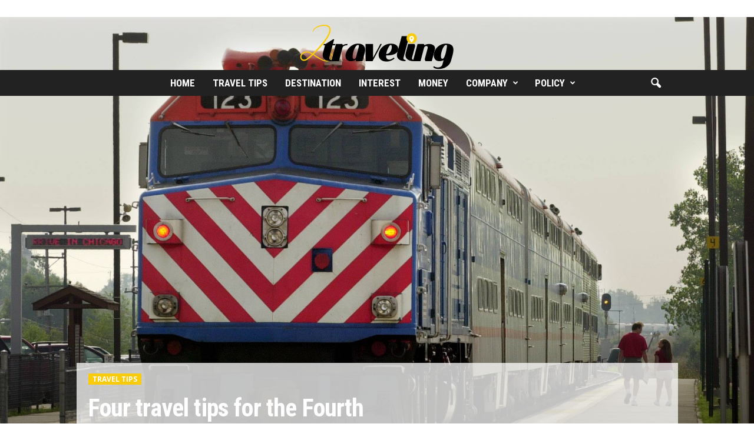

--- FILE ---
content_type: text/html; charset=UTF-8
request_url: https://2traveling.com/four-travel-tips-for-the-fourth/
body_size: 24073
content:
<!doctype html > <!--[if IE 8]><html class="ie8" lang="en-US"> <![endif]--> <!--[if IE 9]><html class="ie9" lang="en-US"> <![endif]--> <!--[if gt IE 8]><!--><html lang="en-US"> <!--<![endif]--><head><title>Four travel tips for the Fourth | 2Traveling</title><meta charset="UTF-8" /><meta name="viewport" content="width=device-width, initial-scale=1.0"><script data-cfasync="false" id="ao_optimized_gfonts_config">WebFontConfig={google:{families:["Roboto Condensed:400,500,700","Open Sans:400,600,700"] },classes:false, events:false, timeout:1500};</script><link rel="pingback" href="https://2traveling.com/xmlrpc.php" /><meta name='robots' content='index, follow, max-image-preview:large, max-snippet:-1, max-video-preview:-1' /><style>img:is([sizes="auto" i], [sizes^="auto," i]) { contain-intrinsic-size: 3000px 1500px }</style><link rel="canonical" href="https://2traveling.com/four-travel-tips-for-the-fourth/" /><meta property="og:locale" content="en_US" /><meta property="og:type" content="article" /><meta property="og:title" content="Four travel tips for the Fourth - 2Traveling" /><meta property="og:description" content="Four travel tips for the Fourth&nbsp;&nbsp;Chicago Daily HeraldFull coverage..." /><meta property="og:url" content="https://2traveling.com/four-travel-tips-for-the-fourth/" /><meta property="og:site_name" content="2Traveling" /><meta property="article:published_time" content="2018-07-02T23:20:09+00:00" /><meta property="og:image" content="https://secureservercdn.net/104.238.69.231/jpo.fa5.myftpupload.com/wp-content/uploads/2018/07/four-travel-tips-for-the-fourth.jpg?time=1639765128" /><meta property="og:image:width" content="2200" /><meta property="og:image:height" content="1457" /><meta property="og:image:type" content="image/jpeg" /><meta name="author" content="2Traveling" /><meta name="twitter:card" content="summary_large_image" /><meta name="twitter:label1" content="Written by" /><meta name="twitter:data1" content="2Traveling" /><meta name="twitter:label2" content="Est. reading time" /><meta name="twitter:data2" content="1 minute" /> <script type="application/ld+json" class="yoast-schema-graph">{"@context":"https://schema.org","@graph":[{"@type":"Article","@id":"https://2traveling.com/four-travel-tips-for-the-fourth/#article","isPartOf":{"@id":"https://2traveling.com/four-travel-tips-for-the-fourth/"},"author":{"name":"2Traveling","@id":"https://2traveling.com/#/schema/person/d4b5ac207b1c978f6467cb2eb99510ac"},"headline":"Four travel tips for the Fourth","datePublished":"2018-07-02T23:20:09+00:00","mainEntityOfPage":{"@id":"https://2traveling.com/four-travel-tips-for-the-fourth/"},"wordCount":253,"commentCount":0,"image":{"@id":"https://2traveling.com/four-travel-tips-for-the-fourth/#primaryimage"},"thumbnailUrl":"https://2traveling.com/wp-content/uploads/2018/07/four-travel-tips-for-the-fourth.jpg","articleSection":["Travel Tips"],"inLanguage":"en-US","potentialAction":[{"@type":"CommentAction","name":"Comment","target":["https://2traveling.com/four-travel-tips-for-the-fourth/#respond"]}]},{"@type":"WebPage","@id":"https://2traveling.com/four-travel-tips-for-the-fourth/","url":"https://2traveling.com/four-travel-tips-for-the-fourth/","name":"Four travel tips for the Fourth - 2Traveling","isPartOf":{"@id":"https://2traveling.com/#website"},"primaryImageOfPage":{"@id":"https://2traveling.com/four-travel-tips-for-the-fourth/#primaryimage"},"image":{"@id":"https://2traveling.com/four-travel-tips-for-the-fourth/#primaryimage"},"thumbnailUrl":"https://2traveling.com/wp-content/uploads/2018/07/four-travel-tips-for-the-fourth.jpg","datePublished":"2018-07-02T23:20:09+00:00","author":{"@id":"https://2traveling.com/#/schema/person/d4b5ac207b1c978f6467cb2eb99510ac"},"breadcrumb":{"@id":"https://2traveling.com/four-travel-tips-for-the-fourth/#breadcrumb"},"inLanguage":"en-US","potentialAction":[{"@type":"ReadAction","target":["https://2traveling.com/four-travel-tips-for-the-fourth/"]}]},{"@type":"ImageObject","inLanguage":"en-US","@id":"https://2traveling.com/four-travel-tips-for-the-fourth/#primaryimage","url":"https://2traveling.com/wp-content/uploads/2018/07/four-travel-tips-for-the-fourth.jpg","contentUrl":"https://2traveling.com/wp-content/uploads/2018/07/four-travel-tips-for-the-fourth.jpg","width":2200,"height":1457},{"@type":"BreadcrumbList","@id":"https://2traveling.com/four-travel-tips-for-the-fourth/#breadcrumb","itemListElement":[{"@type":"ListItem","position":1,"name":"Home","item":"https://2traveling.com/"},{"@type":"ListItem","position":2,"name":"Four travel tips for the Fourth"}]},{"@type":"WebSite","@id":"https://2traveling.com/#website","url":"https://2traveling.com/","name":"2Traveling","description":"We Were Born To Explore","potentialAction":[{"@type":"SearchAction","target":{"@type":"EntryPoint","urlTemplate":"https://2traveling.com/?s={search_term_string}"},"query-input":{"@type":"PropertyValueSpecification","valueRequired":true,"valueName":"search_term_string"}}],"inLanguage":"en-US"},{"@type":"Person","@id":"https://2traveling.com/#/schema/person/d4b5ac207b1c978f6467cb2eb99510ac","name":"2Traveling","image":{"@type":"ImageObject","inLanguage":"en-US","@id":"https://2traveling.com/#/schema/person/image/","url":"https://secure.gravatar.com/avatar/0a2af94e9b75e3dac50a410a74d3f0042918bdff1c40f3f51a6d1ea70b764c67?s=96&d=mm&r=g","contentUrl":"https://secure.gravatar.com/avatar/0a2af94e9b75e3dac50a410a74d3f0042918bdff1c40f3f51a6d1ea70b764c67?s=96&d=mm&r=g","caption":"2Traveling"},"description":"I love to travel and I love reading and writing about traveling, that is why I started 2traveling. I want everyone to see the wonderful places around the world and experience everything that is awesome about it.","url":"https://2traveling.com/author/2traveling/"}]}</script> <link href='https://fonts.gstatic.com' crossorigin='anonymous' rel='preconnect' /><link href='https://ajax.googleapis.com' rel='preconnect' /><link href='https://fonts.googleapis.com' rel='preconnect' /><link rel="alternate" type="application/rss+xml" title="2Traveling &raquo; Feed" href="https://2traveling.com/feed/" /><link rel="alternate" type="application/rss+xml" title="2Traveling &raquo; Comments Feed" href="https://2traveling.com/comments/feed/" /><link rel='stylesheet' id='wp-block-library-css' href='https://2traveling.com/wp-includes/css/dist/block-library/style.min.css' type='text/css' media='all' /><style id='classic-theme-styles-inline-css' type='text/css'>/*! This file is auto-generated */
.wp-block-button__link{color:#fff;background-color:#32373c;border-radius:9999px;box-shadow:none;text-decoration:none;padding:calc(.667em + 2px) calc(1.333em + 2px);font-size:1.125em}.wp-block-file__button{background:#32373c;color:#fff;text-decoration:none}</style><style id='global-styles-inline-css' type='text/css'>:root{--wp--preset--aspect-ratio--square: 1;--wp--preset--aspect-ratio--4-3: 4/3;--wp--preset--aspect-ratio--3-4: 3/4;--wp--preset--aspect-ratio--3-2: 3/2;--wp--preset--aspect-ratio--2-3: 2/3;--wp--preset--aspect-ratio--16-9: 16/9;--wp--preset--aspect-ratio--9-16: 9/16;--wp--preset--color--black: #000000;--wp--preset--color--cyan-bluish-gray: #abb8c3;--wp--preset--color--white: #ffffff;--wp--preset--color--pale-pink: #f78da7;--wp--preset--color--vivid-red: #cf2e2e;--wp--preset--color--luminous-vivid-orange: #ff6900;--wp--preset--color--luminous-vivid-amber: #fcb900;--wp--preset--color--light-green-cyan: #7bdcb5;--wp--preset--color--vivid-green-cyan: #00d084;--wp--preset--color--pale-cyan-blue: #8ed1fc;--wp--preset--color--vivid-cyan-blue: #0693e3;--wp--preset--color--vivid-purple: #9b51e0;--wp--preset--gradient--vivid-cyan-blue-to-vivid-purple: linear-gradient(135deg,rgba(6,147,227,1) 0%,rgb(155,81,224) 100%);--wp--preset--gradient--light-green-cyan-to-vivid-green-cyan: linear-gradient(135deg,rgb(122,220,180) 0%,rgb(0,208,130) 100%);--wp--preset--gradient--luminous-vivid-amber-to-luminous-vivid-orange: linear-gradient(135deg,rgba(252,185,0,1) 0%,rgba(255,105,0,1) 100%);--wp--preset--gradient--luminous-vivid-orange-to-vivid-red: linear-gradient(135deg,rgba(255,105,0,1) 0%,rgb(207,46,46) 100%);--wp--preset--gradient--very-light-gray-to-cyan-bluish-gray: linear-gradient(135deg,rgb(238,238,238) 0%,rgb(169,184,195) 100%);--wp--preset--gradient--cool-to-warm-spectrum: linear-gradient(135deg,rgb(74,234,220) 0%,rgb(151,120,209) 20%,rgb(207,42,186) 40%,rgb(238,44,130) 60%,rgb(251,105,98) 80%,rgb(254,248,76) 100%);--wp--preset--gradient--blush-light-purple: linear-gradient(135deg,rgb(255,206,236) 0%,rgb(152,150,240) 100%);--wp--preset--gradient--blush-bordeaux: linear-gradient(135deg,rgb(254,205,165) 0%,rgb(254,45,45) 50%,rgb(107,0,62) 100%);--wp--preset--gradient--luminous-dusk: linear-gradient(135deg,rgb(255,203,112) 0%,rgb(199,81,192) 50%,rgb(65,88,208) 100%);--wp--preset--gradient--pale-ocean: linear-gradient(135deg,rgb(255,245,203) 0%,rgb(182,227,212) 50%,rgb(51,167,181) 100%);--wp--preset--gradient--electric-grass: linear-gradient(135deg,rgb(202,248,128) 0%,rgb(113,206,126) 100%);--wp--preset--gradient--midnight: linear-gradient(135deg,rgb(2,3,129) 0%,rgb(40,116,252) 100%);--wp--preset--font-size--small: 10px;--wp--preset--font-size--medium: 20px;--wp--preset--font-size--large: 30px;--wp--preset--font-size--x-large: 42px;--wp--preset--font-size--regular: 14px;--wp--preset--font-size--larger: 48px;--wp--preset--spacing--20: 0.44rem;--wp--preset--spacing--30: 0.67rem;--wp--preset--spacing--40: 1rem;--wp--preset--spacing--50: 1.5rem;--wp--preset--spacing--60: 2.25rem;--wp--preset--spacing--70: 3.38rem;--wp--preset--spacing--80: 5.06rem;--wp--preset--shadow--natural: 6px 6px 9px rgba(0, 0, 0, 0.2);--wp--preset--shadow--deep: 12px 12px 50px rgba(0, 0, 0, 0.4);--wp--preset--shadow--sharp: 6px 6px 0px rgba(0, 0, 0, 0.2);--wp--preset--shadow--outlined: 6px 6px 0px -3px rgba(255, 255, 255, 1), 6px 6px rgba(0, 0, 0, 1);--wp--preset--shadow--crisp: 6px 6px 0px rgba(0, 0, 0, 1);}:where(.is-layout-flex){gap: 0.5em;}:where(.is-layout-grid){gap: 0.5em;}body .is-layout-flex{display: flex;}.is-layout-flex{flex-wrap: wrap;align-items: center;}.is-layout-flex > :is(*, div){margin: 0;}body .is-layout-grid{display: grid;}.is-layout-grid > :is(*, div){margin: 0;}:where(.wp-block-columns.is-layout-flex){gap: 2em;}:where(.wp-block-columns.is-layout-grid){gap: 2em;}:where(.wp-block-post-template.is-layout-flex){gap: 1.25em;}:where(.wp-block-post-template.is-layout-grid){gap: 1.25em;}.has-black-color{color: var(--wp--preset--color--black) !important;}.has-cyan-bluish-gray-color{color: var(--wp--preset--color--cyan-bluish-gray) !important;}.has-white-color{color: var(--wp--preset--color--white) !important;}.has-pale-pink-color{color: var(--wp--preset--color--pale-pink) !important;}.has-vivid-red-color{color: var(--wp--preset--color--vivid-red) !important;}.has-luminous-vivid-orange-color{color: var(--wp--preset--color--luminous-vivid-orange) !important;}.has-luminous-vivid-amber-color{color: var(--wp--preset--color--luminous-vivid-amber) !important;}.has-light-green-cyan-color{color: var(--wp--preset--color--light-green-cyan) !important;}.has-vivid-green-cyan-color{color: var(--wp--preset--color--vivid-green-cyan) !important;}.has-pale-cyan-blue-color{color: var(--wp--preset--color--pale-cyan-blue) !important;}.has-vivid-cyan-blue-color{color: var(--wp--preset--color--vivid-cyan-blue) !important;}.has-vivid-purple-color{color: var(--wp--preset--color--vivid-purple) !important;}.has-black-background-color{background-color: var(--wp--preset--color--black) !important;}.has-cyan-bluish-gray-background-color{background-color: var(--wp--preset--color--cyan-bluish-gray) !important;}.has-white-background-color{background-color: var(--wp--preset--color--white) !important;}.has-pale-pink-background-color{background-color: var(--wp--preset--color--pale-pink) !important;}.has-vivid-red-background-color{background-color: var(--wp--preset--color--vivid-red) !important;}.has-luminous-vivid-orange-background-color{background-color: var(--wp--preset--color--luminous-vivid-orange) !important;}.has-luminous-vivid-amber-background-color{background-color: var(--wp--preset--color--luminous-vivid-amber) !important;}.has-light-green-cyan-background-color{background-color: var(--wp--preset--color--light-green-cyan) !important;}.has-vivid-green-cyan-background-color{background-color: var(--wp--preset--color--vivid-green-cyan) !important;}.has-pale-cyan-blue-background-color{background-color: var(--wp--preset--color--pale-cyan-blue) !important;}.has-vivid-cyan-blue-background-color{background-color: var(--wp--preset--color--vivid-cyan-blue) !important;}.has-vivid-purple-background-color{background-color: var(--wp--preset--color--vivid-purple) !important;}.has-black-border-color{border-color: var(--wp--preset--color--black) !important;}.has-cyan-bluish-gray-border-color{border-color: var(--wp--preset--color--cyan-bluish-gray) !important;}.has-white-border-color{border-color: var(--wp--preset--color--white) !important;}.has-pale-pink-border-color{border-color: var(--wp--preset--color--pale-pink) !important;}.has-vivid-red-border-color{border-color: var(--wp--preset--color--vivid-red) !important;}.has-luminous-vivid-orange-border-color{border-color: var(--wp--preset--color--luminous-vivid-orange) !important;}.has-luminous-vivid-amber-border-color{border-color: var(--wp--preset--color--luminous-vivid-amber) !important;}.has-light-green-cyan-border-color{border-color: var(--wp--preset--color--light-green-cyan) !important;}.has-vivid-green-cyan-border-color{border-color: var(--wp--preset--color--vivid-green-cyan) !important;}.has-pale-cyan-blue-border-color{border-color: var(--wp--preset--color--pale-cyan-blue) !important;}.has-vivid-cyan-blue-border-color{border-color: var(--wp--preset--color--vivid-cyan-blue) !important;}.has-vivid-purple-border-color{border-color: var(--wp--preset--color--vivid-purple) !important;}.has-vivid-cyan-blue-to-vivid-purple-gradient-background{background: var(--wp--preset--gradient--vivid-cyan-blue-to-vivid-purple) !important;}.has-light-green-cyan-to-vivid-green-cyan-gradient-background{background: var(--wp--preset--gradient--light-green-cyan-to-vivid-green-cyan) !important;}.has-luminous-vivid-amber-to-luminous-vivid-orange-gradient-background{background: var(--wp--preset--gradient--luminous-vivid-amber-to-luminous-vivid-orange) !important;}.has-luminous-vivid-orange-to-vivid-red-gradient-background{background: var(--wp--preset--gradient--luminous-vivid-orange-to-vivid-red) !important;}.has-very-light-gray-to-cyan-bluish-gray-gradient-background{background: var(--wp--preset--gradient--very-light-gray-to-cyan-bluish-gray) !important;}.has-cool-to-warm-spectrum-gradient-background{background: var(--wp--preset--gradient--cool-to-warm-spectrum) !important;}.has-blush-light-purple-gradient-background{background: var(--wp--preset--gradient--blush-light-purple) !important;}.has-blush-bordeaux-gradient-background{background: var(--wp--preset--gradient--blush-bordeaux) !important;}.has-luminous-dusk-gradient-background{background: var(--wp--preset--gradient--luminous-dusk) !important;}.has-pale-ocean-gradient-background{background: var(--wp--preset--gradient--pale-ocean) !important;}.has-electric-grass-gradient-background{background: var(--wp--preset--gradient--electric-grass) !important;}.has-midnight-gradient-background{background: var(--wp--preset--gradient--midnight) !important;}.has-small-font-size{font-size: var(--wp--preset--font-size--small) !important;}.has-medium-font-size{font-size: var(--wp--preset--font-size--medium) !important;}.has-large-font-size{font-size: var(--wp--preset--font-size--large) !important;}.has-x-large-font-size{font-size: var(--wp--preset--font-size--x-large) !important;}
:where(.wp-block-post-template.is-layout-flex){gap: 1.25em;}:where(.wp-block-post-template.is-layout-grid){gap: 1.25em;}
:where(.wp-block-columns.is-layout-flex){gap: 2em;}:where(.wp-block-columns.is-layout-grid){gap: 2em;}
:root :where(.wp-block-pullquote){font-size: 1.5em;line-height: 1.6;}</style><link rel='stylesheet' id='wp-components-css' href='https://2traveling.com/wp-includes/css/dist/components/style.min.css' type='text/css' media='all' /><link rel='stylesheet' id='godaddy-styles-css' href='https://2traveling.com/wp-content/cache/autoptimize/css/autoptimize_single_0793ca35f5d388181a5e6c01688af110.css' type='text/css' media='all' /><link rel='stylesheet' id='td-theme-css' href='https://2traveling.com/wp-content/cache/autoptimize/css/autoptimize_single_6d69762b1322dc9f874afd7076a700c1.css' type='text/css' media='all' /><style id='td-theme-inline-css' type='text/css'>/* custom css - generated by TagDiv Composer */
        @media (max-width: 767px) {
            .td-header-desktop-wrap {
                display: none;
            }
        }
        @media (min-width: 767px) {
            .td-header-mobile-wrap {
                display: none;
            }
        }</style><link rel='stylesheet' id='td-legacy-framework-front-style-css' href='https://2traveling.com/wp-content/cache/autoptimize/css/autoptimize_single_24389baea2ecfb8151988509a48ecd65.css' type='text/css' media='all' /><link rel='stylesheet' id='td-theme-demo-style-css' href='https://2traveling.com/wp-content/cache/autoptimize/css/autoptimize_single_cf15a1e073a9795a17cd2c2ea3b04474.css' type='text/css' media='all' /> <script type="text/javascript" src="https://2traveling.com/wp-includes/js/jquery/jquery.min.js" id="jquery-core-js"></script> <script defer type="text/javascript" src="https://2traveling.com/wp-includes/js/jquery/jquery-migrate.min.js" id="jquery-migrate-js"></script> <link rel="https://api.w.org/" href="https://2traveling.com/wp-json/" /><link rel="alternate" title="JSON" type="application/json" href="https://2traveling.com/wp-json/wp/v2/posts/926" /><link rel="EditURI" type="application/rsd+xml" title="RSD" href="https://2traveling.com/xmlrpc.php?rsd" /><link rel='shortlink' href='https://2traveling.com/?p=926' /><link rel="alternate" title="oEmbed (JSON)" type="application/json+oembed" href="https://2traveling.com/wp-json/oembed/1.0/embed?url=https%3A%2F%2F2traveling.com%2Ffour-travel-tips-for-the-fourth%2F" /><link rel="alternate" title="oEmbed (XML)" type="text/xml+oembed" href="https://2traveling.com/wp-json/oembed/1.0/embed?url=https%3A%2F%2F2traveling.com%2Ffour-travel-tips-for-the-fourth%2F&#038;format=xml" />  <script defer src="https://www.googletagmanager.com/gtag/js?id=UA-118958127-1"></script> <script defer src="[data-uri]"></script> <meta name='ir-site-verification-token' value='949300349'><meta name="generator" content="Elementor 3.34.1; features: additional_custom_breakpoints; settings: css_print_method-external, google_font-enabled, font_display-auto"><link rel="canonical" href="https://2traveling.com/four-travel-tips-for-the-fourth/" /><meta name="description" content="Four travel tips for the Fourth&nbsp;&nbsp;Chicago Daily HeraldFull coverage..." /> <script type="application/ld+json">{"@context":"https:\/\/schema.org","@graph":[{"@type":"Organization","@id":"https:\/\/2traveling.com\/#schema-publishing-organization","url":"https:\/\/2traveling.com","name":"2Traveling"},{"@type":"WebSite","@id":"https:\/\/2traveling.com\/#schema-website","url":"https:\/\/2traveling.com","name":"2 Traveling","encoding":"UTF-8","potentialAction":{"@type":"SearchAction","target":"https:\/\/2traveling.com\/search\/{search_term_string}\/","query-input":"required name=search_term_string"}},{"@type":"BreadcrumbList","@id":"https:\/\/2traveling.com\/four-travel-tips-for-the-fourth?page&name=four-travel-tips-for-the-fourth\/#breadcrumb","itemListElement":[{"@type":"ListItem","position":1,"name":"Home","item":"https:\/\/2traveling.com"},{"@type":"ListItem","position":2,"name":"Travel Tips","item":"https:\/\/2traveling.com\/category\/traveltips\/"},{"@type":"ListItem","position":3,"name":"Four travel tips for the Fourth"}]},{"@type":"Person","@id":"https:\/\/2traveling.com\/author\/2traveling\/#schema-author","name":"2Traveling","url":"https:\/\/2traveling.com\/author\/2traveling\/","description":"I love to travel and I love reading and writing about traveling, that is why I started 2traveling. I want everyone to see the wonderful places around the world and experience everything that is awesome about it."},{"@type":"WebPage","@id":"https:\/\/2traveling.com\/four-travel-tips-for-the-fourth\/#schema-webpage","isPartOf":{"@id":"https:\/\/2traveling.com\/#schema-website"},"publisher":{"@id":"https:\/\/2traveling.com\/#schema-publishing-organization"},"url":"https:\/\/2traveling.com\/four-travel-tips-for-the-fourth\/"},{"@type":"Article","mainEntityOfPage":{"@id":"https:\/\/2traveling.com\/four-travel-tips-for-the-fourth\/#schema-webpage"},"author":{"@id":"https:\/\/2traveling.com\/author\/2traveling\/#schema-author"},"publisher":{"@id":"https:\/\/2traveling.com\/#schema-publishing-organization"},"dateModified":"2018-07-02T23:20:09","datePublished":"2018-07-02T23:20:09","headline":"Four travel tips for the Fourth | 2Traveling","description":"Four travel tips for the Fourth&nbsp;&nbsp;Chicago Daily HeraldFull coverage...","name":"Four travel tips for the Fourth","image":{"@type":"ImageObject","@id":"https:\/\/2traveling.com\/four-travel-tips-for-the-fourth\/#schema-article-image","url":"https:\/\/2traveling.com\/wp-content\/uploads\/2018\/07\/four-travel-tips-for-the-fourth.jpg","height":1457,"width":2200},"thumbnailUrl":"https:\/\/2traveling.com\/wp-content\/uploads\/2018\/07\/four-travel-tips-for-the-fourth.jpg"}]}</script> <meta property="og:type" content="article" /><meta property="og:url" content="https://2traveling.com/four-travel-tips-for-the-fourth/" /><meta property="og:title" content="Four travel tips for the Fourth | 2Traveling" /><meta property="og:description" content="Four travel tips for the Fourth&nbsp;&nbsp;Chicago Daily HeraldFull coverage..." /><meta property="og:image" content="https://2traveling.com/wp-content/uploads/2018/07/four-travel-tips-for-the-fourth.jpg" /><meta property="og:image:width" content="2200" /><meta property="og:image:height" content="1457" /><meta property="article:published_time" content="2018-07-02T23:20:09" /><meta property="article:author" content="2Traveling" /><meta name="twitter:card" content="summary_large_image" /><meta name="twitter:title" content="Four travel tips for the Fourth | 2Traveling" /><meta name="twitter:description" content="Four travel tips for the Fourth&nbsp;&nbsp;Chicago Daily HeraldFull coverage..." /><meta name="twitter:image" content="https://2traveling.com/wp-content/uploads/2018/07/four-travel-tips-for-the-fourth.jpg" /> <style>.e-con.e-parent:nth-of-type(n+4):not(.e-lazyloaded):not(.e-no-lazyload),
				.e-con.e-parent:nth-of-type(n+4):not(.e-lazyloaded):not(.e-no-lazyload) * {
					background-image: none !important;
				}
				@media screen and (max-height: 1024px) {
					.e-con.e-parent:nth-of-type(n+3):not(.e-lazyloaded):not(.e-no-lazyload),
					.e-con.e-parent:nth-of-type(n+3):not(.e-lazyloaded):not(.e-no-lazyload) * {
						background-image: none !important;
					}
				}
				@media screen and (max-height: 640px) {
					.e-con.e-parent:nth-of-type(n+2):not(.e-lazyloaded):not(.e-no-lazyload),
					.e-con.e-parent:nth-of-type(n+2):not(.e-lazyloaded):not(.e-no-lazyload) * {
						background-image: none !important;
					}
				}</style><link rel="amphtml" href="https://2traveling.com/four-travel-tips-for-the-fourth/?amp">  <script defer id="td-generated-header-js" src="[data-uri]"></script> <style>/* custom css - generated by TagDiv Composer */
    
.td-header-border:before,
    .td-trending-now-title,
    .td_block_mega_menu .td_mega_menu_sub_cats .cur-sub-cat,
    .td-post-category:hover,
    .td-header-style-2 .td-header-sp-logo,
    .td-next-prev-wrap a:hover i,
    .page-nav .current,
    .widget_calendar tfoot a:hover,
    .td-footer-container .widget_search .wpb_button:hover,
    .td-scroll-up-visible,
    .dropcap,
    .td-category a,
    input[type="submit"]:hover,
    .td-post-small-box a:hover,
    .td-404-sub-sub-title a:hover,
    .td-rating-bar-wrap div,
    .td_top_authors .td-active .td-author-post-count,
    .td_top_authors .td-active .td-author-comments-count,
    .td_smart_list_3 .td-sml3-top-controls i:hover,
    .td_smart_list_3 .td-sml3-bottom-controls i:hover,
    .td_wrapper_video_playlist .td_video_controls_playlist_wrapper,
    .td-read-more a:hover,
    .td-login-wrap .btn,
    .td_display_err,
    .td-header-style-6 .td-top-menu-full,
    #bbpress-forums button:hover,
    #bbpress-forums .bbp-pagination .current,
    .bbp_widget_login .button:hover,
    .header-search-wrap .td-drop-down-search .btn:hover,
    .td-post-text-content .more-link-wrap:hover a,
    #buddypress div.item-list-tabs ul li > a span,
    #buddypress div.item-list-tabs ul li > a:hover span,
    #buddypress input[type=submit]:hover,
    #buddypress a.button:hover span,
    #buddypress div.item-list-tabs ul li.selected a span,
    #buddypress div.item-list-tabs ul li.current a span,
    #buddypress input[type=submit]:focus,
    .td-grid-style-3 .td-big-grid-post .td-module-thumb a:last-child:before,
    .td-grid-style-4 .td-big-grid-post .td-module-thumb a:last-child:before,
    .td-grid-style-5 .td-big-grid-post .td-module-thumb:after,
    .td_category_template_2 .td-category-siblings .td-category a:hover,
    .td-weather-week:before,
    .td-weather-information:before,
     .td_3D_btn,
    .td_shadow_btn,
    .td_default_btn,
    .td_square_btn, 
    .td_outlined_btn:hover {
        background-color: #facb0b;
    }

    @media (max-width: 767px) {
        .td-category a.td-current-sub-category {
            background-color: #facb0b;
        }
    }

    .woocommerce .onsale,
    .woocommerce .woocommerce a.button:hover,
    .woocommerce-page .woocommerce .button:hover,
    .single-product .product .summary .cart .button:hover,
    .woocommerce .woocommerce .product a.button:hover,
    .woocommerce .product a.button:hover,
    .woocommerce .product #respond input#submit:hover,
    .woocommerce .checkout input#place_order:hover,
    .woocommerce .woocommerce.widget .button:hover,
    .woocommerce .woocommerce-message .button:hover,
    .woocommerce .woocommerce-error .button:hover,
    .woocommerce .woocommerce-info .button:hover,
    .woocommerce.widget .ui-slider .ui-slider-handle,
    .vc_btn-black:hover,
	.wpb_btn-black:hover,
	.item-list-tabs .feed:hover a,
	.td-smart-list-button:hover {
    	background-color: #facb0b;
    }

    .td-header-sp-top-menu .top-header-menu > .current-menu-item > a,
    .td-header-sp-top-menu .top-header-menu > .current-menu-ancestor > a,
    .td-header-sp-top-menu .top-header-menu > .current-category-ancestor > a,
    .td-header-sp-top-menu .top-header-menu > li > a:hover,
    .td-header-sp-top-menu .top-header-menu > .sfHover > a,
    .top-header-menu ul .current-menu-item > a,
    .top-header-menu ul .current-menu-ancestor > a,
    .top-header-menu ul .current-category-ancestor > a,
    .top-header-menu ul li > a:hover,
    .top-header-menu ul .sfHover > a,
    .sf-menu ul .td-menu-item > a:hover,
    .sf-menu ul .sfHover > a,
    .sf-menu ul .current-menu-ancestor > a,
    .sf-menu ul .current-category-ancestor > a,
    .sf-menu ul .current-menu-item > a,
    .td_module_wrap:hover .entry-title a,
    .td_mod_mega_menu:hover .entry-title a,
    .footer-email-wrap a,
    .widget a:hover,
    .td-footer-container .widget_calendar #today,
    .td-category-pulldown-filter a.td-pulldown-category-filter-link:hover,
    .td-load-more-wrap a:hover,
    .td-post-next-prev-content a:hover,
    .td-author-name a:hover,
    .td-author-url a:hover,
    .td_mod_related_posts:hover .entry-title a,
    .td-search-query,
    .header-search-wrap .td-drop-down-search .result-msg a:hover,
    .td_top_authors .td-active .td-authors-name a,
    .post blockquote p,
    .td-post-content blockquote p,
    .page blockquote p,
    .comment-list cite a:hover,
    .comment-list cite:hover,
    .comment-list .comment-reply-link:hover,
    a,
    .white-menu #td-header-menu .sf-menu > li > a:hover,
    .white-menu #td-header-menu .sf-menu > .current-menu-ancestor > a,
    .white-menu #td-header-menu .sf-menu > .current-menu-item > a,
    .td_quote_on_blocks,
    #bbpress-forums .bbp-forum-freshness a:hover,
    #bbpress-forums .bbp-topic-freshness a:hover,
    #bbpress-forums .bbp-forums-list li a:hover,
    #bbpress-forums .bbp-forum-title:hover,
    #bbpress-forums .bbp-topic-permalink:hover,
    #bbpress-forums .bbp-topic-started-by a:hover,
    #bbpress-forums .bbp-topic-started-in a:hover,
    #bbpress-forums .bbp-body .super-sticky li.bbp-topic-title .bbp-topic-permalink,
    #bbpress-forums .bbp-body .sticky li.bbp-topic-title .bbp-topic-permalink,
    #bbpress-forums #subscription-toggle a:hover,
    #bbpress-forums #favorite-toggle a:hover,
    .woocommerce-account .woocommerce-MyAccount-navigation a:hover,
    .widget_display_replies .bbp-author-name,
    .widget_display_topics .bbp-author-name,
    .archive .widget_archive .current,
    .archive .widget_archive .current a,
    .td-subcategory-header .td-category-siblings .td-subcat-dropdown a.td-current-sub-category,
    .td-subcategory-header .td-category-siblings .td-subcat-dropdown a:hover,
    .td-pulldown-filter-display-option:hover,
    .td-pulldown-filter-display-option .td-pulldown-filter-link:hover,
    .td_normal_slide .td-wrapper-pulldown-filter .td-pulldown-filter-list a:hover,
    #buddypress ul.item-list li div.item-title a:hover,
    .td_block_13 .td-pulldown-filter-list a:hover,
    .td_smart_list_8 .td-smart-list-dropdown-wrap .td-smart-list-button:hover,
    .td_smart_list_8 .td-smart-list-dropdown-wrap .td-smart-list-button:hover i,
    .td-sub-footer-container a:hover,
    .td-instagram-user a,
    .td_outlined_btn,
    body .td_block_list_menu li.current-menu-item > a,
    body .td_block_list_menu li.current-menu-ancestor > a,
    body .td_block_list_menu li.current-category-ancestor > a{
        color: #facb0b;
    }

    .td-mega-menu .wpb_content_element li a:hover,
    .td_login_tab_focus {
        color: #facb0b !important;
    }

    .td-next-prev-wrap a:hover i,
    .page-nav .current,
    .widget_tag_cloud a:hover,
    .post .td_quote_box,
    .page .td_quote_box,
    .td-login-panel-title,
    #bbpress-forums .bbp-pagination .current,
    .td_category_template_2 .td-category-siblings .td-category a:hover,
    .page-template-page-pagebuilder-latest .td-instagram-user,
     .td_outlined_btn {
        border-color: #facb0b;
    }

    .td_wrapper_video_playlist .td_video_currently_playing:after,
    .item-list-tabs .feed:hover {
        border-color: #facb0b !important;
    }


    
    .td-pb-row [class*="td-pb-span"],
    .td-pb-border-top,
    .page-template-page-title-sidebar-php .td-page-content > .wpb_row:first-child,
    .td-post-sharing,
    .td-post-content,
    .td-post-next-prev,
    .author-box-wrap,
    .td-comments-title-wrap,
    .comment-list,
    .comment-respond,
    .td-post-template-5 header,
    .td-container,
    .wpb_content_element,
    .wpb_column,
    .wpb_row,
    .white-menu .td-header-container .td-header-main-menu,
    .td-post-template-1 .td-post-content,
    .td-post-template-4 .td-post-sharing-top,
    .td-header-style-6 .td-header-header .td-make-full,
    #disqus_thread,
    .page-template-page-pagebuilder-title-php .td-page-content > .wpb_row:first-child,
    .td-footer-container:before {
        border-color: rgba(255,255,255,0);
    }
    .td-top-border {
        border-color: rgba(255,255,255,0) !important;
    }
    .td-container-border:after,
    .td-next-prev-separator,
    .td-container .td-pb-row .wpb_column:before,
    .td-container-border:before,
    .td-main-content:before,
    .td-main-sidebar:before,
    .td-pb-row .td-pb-span4:nth-of-type(3):after,
    .td-pb-row .td-pb-span4:nth-last-of-type(3):after {
    	background-color: rgba(255,255,255,0);
    }
    @media (max-width: 767px) {
    	.white-menu .td-header-main-menu {
      		border-color: rgba(255,255,255,0);
      	}
    }



    
    .td-header-top-menu,
    .td-header-wrap .td-top-menu-full {
        background-color: #ffffff;
    }

    .td-header-style-1 .td-header-top-menu,
    .td-header-style-2 .td-top-bar-container,
    .td-header-style-7 .td-header-top-menu {
        padding: 0 12px;
        top: 0;
    }

    
    .top-header-menu > .current-menu-item > a,
    .top-header-menu > .current-menu-ancestor > a,
    .top-header-menu > .current-category-ancestor > a,
    .top-header-menu > li > a:hover,
    .top-header-menu > .sfHover > a {
        color: #facb0b !important;
    }

    
    .td-menu-background:before,
    .td-search-background:before {
        background: rgba(77,178,236,0.8);
        background: -moz-linear-gradient(top, rgba(77,178,236,0.8) 0%, rgba(229,126,61,0.82) 100%);
        background: -webkit-gradient(left top, left bottom, color-stop(0%, rgba(77,178,236,0.8)), color-stop(100%, rgba(229,126,61,0.82)));
        background: -webkit-linear-gradient(top, rgba(77,178,236,0.8) 0%, rgba(229,126,61,0.82) 100%);
        background: -o-linear-gradient(top, rgba(77,178,236,0.8) 0%, @mobileu_gradient_two_mob 100%);
        background: -ms-linear-gradient(top, rgba(77,178,236,0.8) 0%, rgba(229,126,61,0.82) 100%);
        background: linear-gradient(to bottom, rgba(77,178,236,0.8) 0%, rgba(229,126,61,0.82) 100%);
        filter: progid:DXImageTransform.Microsoft.gradient( startColorstr='rgba(77,178,236,0.8)', endColorstr='rgba(229,126,61,0.82)', GradientType=0 );
    }

    
    .mfp-content .td-login-button:active,
    .mfp-content .td-login-button:hover {
        color: #ffffff;
    }
    
    .white-popup-block:after {
        background: rgba(77,178,236,0.8);
        background: -moz-linear-gradient(45deg, rgba(77,178,236,0.8) 0%, rgba(229,126,61,0.82) 100%);
        background: -webkit-gradient(left bottom, right top, color-stop(0%, rgba(77,178,236,0.8)), color-stop(100%, rgba(229,126,61,0.82)));
        background: -webkit-linear-gradient(45deg, rgba(77,178,236,0.8) 0%, rgba(229,126,61,0.82) 100%);
        background: -o-linear-gradient(45deg, rgba(77,178,236,0.8) 0%, rgba(229,126,61,0.82) 100%);
        background: -ms-linear-gradient(45deg, rgba(77,178,236,0.8) 0%, rgba(229,126,61,0.82) 100%);
        background: linear-gradient(45deg, rgba(77,178,236,0.8) 0%, rgba(229,126,61,0.82) 100%);
        filter: progid:DXImageTransform.Microsoft.gradient( startColorstr='rgba(77,178,236,0.8)', endColorstr='rgba(229,126,61,0.82)', GradientType=0 );
    }


    
    .td-footer-container,
    .td-footer-container .td_module_mx3 .meta-info,
    .td-footer-container .td_module_14 .meta-info,
    .td-footer-container .td_module_mx1 .td-block14-border {
        background-color: #1e73be;
    }
    .td-footer-container .widget_calendar #today {
    	background-color: transparent;
    }

    
    .td-sub-footer-container {
        background-color: #1e73be;
    }
    .td-sub-footer-container:after {
        background-color: transparent;
    }
    .td-sub-footer-container:before {
        background-color: transparent;
    }
    .td-footer-container.td-container {
        border-bottom-width: 0;
    }

    
    .td-sub-footer-container,
    .td-sub-footer-container a {
        color: #ffffff;
    }
    .td-sub-footer-container li a:before {
        background-color: #ffffff;
    }

    
    .top-header-menu li a,
    .td-header-sp-top-menu .td_data_time,
    .td-header-sp-top-menu .tds_menu_login .tdw-wml-user,
    .td-weather-top-widget .td-weather-header .td-weather-city,
    .td-weather-top-widget .td-weather-now {
        font-weight:normal;
	
    }
    
    .sf-menu > .td-menu-item > a {
        font-family:"Roboto Condensed";
	font-size:17px;
	
    }
    
    .sf-menu ul .td-menu-item a {
        font-family:"Roboto Condensed";
	font-size:15px;
	
    }
    
    .td_mod_mega_menu .item-details a {
        font-family:"Roboto Condensed";
	font-size:15px;
	
    }
    
    .td_mega_menu_sub_cats .block-mega-child-cats a {
        font-family:"Roboto Condensed";
	font-size:13px;
	
    }   
     
    .td-mobile-content .td-mobile-main-menu > li > a {
        font-family:"Roboto Condensed";
	
    }

	
    .td-mobile-content .sub-menu a {
        font-family:"Roboto Condensed";
	font-size:14px;
	
    }

	
	.td_module_wrap .entry-title,
	.td-theme-slider .td-module-title,
	.page .td-post-template-6 .td-post-header h1 {
		font-family:"Roboto Condensed";
	
	}

	
    .td_module_2 .td-module-title {
    	font-size:22px;
	line-height:26px;
	
    }
    
    .td_module_6 .td-module-title {
    	font-size:15px;
	
    }
    
    .td_module_mx4 .td-module-title {
    	font-size:16px;
	line-height:18px;
	
    }
    
    .block-title > span,
    .block-title > a,
    .widgettitle,
    .td-trending-now-title,
    .wpb_tabs li a,
    .vc_tta-container .vc_tta-color-grey.vc_tta-tabs-position-top.vc_tta-style-classic .vc_tta-tabs-container .vc_tta-tab > a,
    .td-related-title .td-related-left,
    .td-related-title .td-related-right,
    .category .entry-title span,
    .td-author-counters span,
    .woocommerce-tabs h2,
    .woocommerce .product .products h2:not(.woocommerce-loop-product__title) {
        font-size:14px;
	
    }
    
    .td-excerpt,
    .td-module-excerpt {
        font-size:14px;
	
    }
    
    .td-big-grid-post .entry-title {
        font-family:"Roboto Condensed";
	
    }
    
    .td_block_big_grid .td-big-thumb .entry-title,
    .td_block_big_grid_2 .td-big-thumb .entry-title,
    .td_block_big_grid_3 .td-big-thumb .entry-title,
    .td_block_big_grid_4 .td-big-thumb .entry-title,
    .td_block_big_grid_5 .td-big-thumb .entry-title,
    .td_block_big_grid_6 .td-big-thumb .entry-title,
    .td_block_big_grid_7 .td-big-thumb .entry-title {
        font-size:34px;
	line-height:38px;
	
    }
    
    .td_block_big_grid .td-medium-thumb .entry-title,
    .td_block_big_grid_2 .td-medium-thumb .entry-title,
    .td_block_big_grid_3 .td-medium-thumb .entry-title,
    .td_block_big_grid_4 .td-medium-thumb .entry-title,
    .td_block_big_grid_5 .td-medium-thumb .entry-title,
    .td_block_big_grid_6 .td-medium-thumb .entry-title,
    .td_block_big_grid_7 .td-medium-thumb .entry-title {
        font-size:28px;
	line-height:30px;
	
    }
    
    .td_block_big_grid .td-small-thumb .entry-title,
    .td_block_big_grid_2 .td-small-thumb .entry-title,
    .td_block_big_grid_3 .td-small-thumb .entry-title,
    .td_block_big_grid_4 .td-small-thumb .entry-title,
    .td_block_big_grid_5 .td-small-thumb .entry-title,
    .td_block_big_grid_6 .td-small-thumb .entry-title,
    .td_block_big_grid_7 .td-small-thumb .entry-title {
        font-size:22px;
	line-height:24px;
	
    }
    
    .td_block_big_grid .td-tiny-thumb .entry-title,
    .td_block_big_grid_2 .td-tiny-thumb .entry-title,
    .td_block_big_grid_3 .td-tiny-thumb .entry-title,
    .td_block_big_grid_4 .td-tiny-thumb .entry-title,
    .td_block_big_grid_5 .td-tiny-thumb .entry-title,
    .td_block_big_grid_6 .td-tiny-thumb .entry-title,
    .td_block_big_grid_7 .td-tiny-thumb .entry-title {
        font-size:16px;
	line-height:18px;
	
    }








	
	.post header .entry-title {
		font-family:"Roboto Condensed";
	
	}

	
	.td-sub-footer-copy {
		font-size:13px;
	
	}
	
	.td-sub-footer-menu ul li a {
		font-size:13px;
	
	}



/* Style generated by theme for demo: travel */

.td-newsmag-travel .td-header-style-3 .sf-menu > li > a:hover,
	.td-newsmag-travel .td-header-style-3 .sf-menu > .sfHover > a,
	.td-newsmag-travel .td-header-style-3 .sf-menu > .current-menu-item > a,
	.td-newsmag-travel .td-header-style-3 .sf-menu > .current-menu-ancestor > a,
	.td-newsmag-travel .td-header-style-3 .sf-menu > .current-category-ancestor > a {
		color: #facb0b;
	}
	.td-newsmag-travel .block-title > a,
	.td-newsmag-travel .block-title > span,
	.td-newsmag-travel .td-module-comments,
	.td-newsmag-travel .td-search-form-widget .wpb_button,
	.td-newsmag-travel .td-related-title .td-cur-simple-item,
	.td-newsmag-travel .td-subcategory-header .td-category a:hover,
	.td-newsmag-travel .td-subcategory-header a.td-current-sub-category,
	.td-newsmag-travel .td-read-more a,
	.td-newsmag-travel .td-category-header .entry-title span,
	.td-newsmag-travel .td_module_15 .td-category a:hover,
	.td-newsmag-travel .td-footer-container .td-post-category {
		background-color: #facb0b;
	}
	.td-newsmag-travel .td-related-title .td-cur-simple-item {
		border-color: #facb0b;
	}
	.td-newsmag-travel .td-module-comments a:after {
		border-color: #facb0b transparent transparent transparent;
	}</style> <script data-ad-client="ca-pub-3723565926659074" async src="https://pagead2.googlesyndication.com/pagead/js/adsbygoogle.js"></script> <meta name='ir-site-verification-token' value='949300349'> <script type="application/ld+json">{
        "@context": "https://schema.org",
        "@type": "BreadcrumbList",
        "itemListElement": [
            {
                "@type": "ListItem",
                "position": 1,
                "item": {
                    "@type": "WebSite",
                    "@id": "https://2traveling.com/",
                    "name": "Home"
                }
            },
            {
                "@type": "ListItem",
                "position": 2,
                    "item": {
                    "@type": "WebPage",
                    "@id": "https://2traveling.com/category/traveltips/",
                    "name": "Travel Tips"
                }
            }
            ,{
                "@type": "ListItem",
                "position": 3,
                    "item": {
                    "@type": "WebPage",
                    "@id": "https://2traveling.com/four-travel-tips-for-the-fourth/",
                    "name": "Four travel tips for the Fourth"                                
                }
            }    
        ]
    }</script> <link rel="icon" href="https://2traveling.com/wp-content/uploads/2018/04/Travel-Logo-150x150.png" sizes="32x32" /><link rel="icon" href="https://2traveling.com/wp-content/uploads/2018/04/Travel-Logo.png" sizes="192x192" /><link rel="apple-touch-icon" href="https://2traveling.com/wp-content/uploads/2018/04/Travel-Logo.png" /><meta name="msapplication-TileImage" content="https://2traveling.com/wp-content/uploads/2018/04/Travel-Logo.png" /><style id="tdw-css-placeholder">/* custom css - generated by TagDiv Composer */</style><script data-cfasync="false" id="ao_optimized_gfonts_webfontloader">(function() {var wf = document.createElement('script');wf.src='https://ajax.googleapis.com/ajax/libs/webfont/1/webfont.js';wf.type='text/javascript';wf.async='true';var s=document.getElementsByTagName('script')[0];s.parentNode.insertBefore(wf, s);})();</script></head><body class="wp-singular post-template-default single single-post postid-926 single-format-standard wp-theme-Newsmag four-travel-tips-for-the-fourth global-block-template-1 td-newsmag-travel single_template_6 elementor-default elementor-kit-2304 td-animation-stack-type0 td-boxed-layout" itemscope="itemscope" itemtype="https://schema.org/WebPage"><div class="td-scroll-up  td-hide-scroll-up-on-mob"  style="display:none;"><i class="td-icon-menu-up"></i></div><div class="td-menu-background"></div><div id="td-mobile-nav"><div class="td-mobile-container"><div class="td-menu-socials-wrap"><div class="td-menu-socials"> <span class="td-social-icon-wrap"> <a target="_blank" href="https://www.instagram.com/2_traveling" title="Instagram"> <i class="td-icon-font td-icon-instagram"></i> <span style="display: none">Instagram</span> </a> </span> <span class="td-social-icon-wrap"> <a target="_blank" href="https://www.twitter.com/2traveling_" title="Twitter"> <i class="td-icon-font td-icon-twitter"></i> <span style="display: none">Twitter</span> </a> </span></div><div class="td-mobile-close"> <span><i class="td-icon-close-mobile"></i></span></div></div><div class="td-menu-login-section"><div class="td-guest-wrap"><div class="td-menu-login"><a id="login-link-mob">Sign in</a></div></div></div><div class="td-mobile-content"><div class="menu-main-menu-container"><ul id="menu-main-menu" class="td-mobile-main-menu"><li id="menu-item-1890" class="menu-item menu-item-type-post_type menu-item-object-page menu-item-home menu-item-first menu-item-1890"><a href="https://2traveling.com/">Home</a></li><li id="menu-item-478" class="menu-item menu-item-type-taxonomy menu-item-object-category current-post-ancestor current-menu-parent current-post-parent menu-item-478"><a href="https://2traveling.com/category/traveltips/">Travel Tips</a></li><li id="menu-item-479" class="menu-item menu-item-type-taxonomy menu-item-object-category menu-item-479"><a href="https://2traveling.com/category/destination/">Destination</a></li><li id="menu-item-480" class="menu-item menu-item-type-taxonomy menu-item-object-category menu-item-480"><a href="https://2traveling.com/category/interest/">Interest</a></li><li id="menu-item-481" class="menu-item menu-item-type-taxonomy menu-item-object-category menu-item-481"><a href="https://2traveling.com/category/money/">Money</a></li><li id="menu-item-308" class="menu-item menu-item-type-custom menu-item-object-custom menu-item-has-children menu-item-308"><a href="#">Company<i class="td-icon-menu-right td-element-after"></i></a><ul class="sub-menu"><li id="menu-item-311" class="menu-item menu-item-type-post_type menu-item-object-page menu-item-311"><a href="https://2traveling.com/advertise/">Advertise</a></li></ul></li><li id="menu-item-313" class="menu-item menu-item-type-custom menu-item-object-custom menu-item-has-children menu-item-313"><a href="#">Policy<i class="td-icon-menu-right td-element-after"></i></a><ul class="sub-menu"><li id="menu-item-316" class="menu-item menu-item-type-post_type menu-item-object-page menu-item-316"><a href="https://2traveling.com/terms-and-conditions/">Terms and Conditions</a></li><li id="menu-item-315" class="menu-item menu-item-type-post_type menu-item-object-page menu-item-privacy-policy menu-item-315"><a href="https://2traveling.com/privacy-policy/">Privacy Policy</a></li><li id="menu-item-314" class="menu-item menu-item-type-post_type menu-item-object-page menu-item-314"><a href="https://2traveling.com/disclaimer/">Disclaimer</a></li></ul></li></ul></div></div></div><div id="login-form-mobile" class="td-register-section"><div id="td-login-mob" class="td-login-animation td-login-hide-mob"><div class="td-login-close"> <span class="td-back-button"><i class="td-icon-read-down"></i></span><div class="td-login-title">Sign in</div><div class="td-mobile-close"> <span><i class="td-icon-close-mobile"></i></span></div></div><form class="td-login-form-wrap" action="#" method="post"><div class="td-login-panel-title"><span>Welcome!</span>Log into your account</div><div class="td_display_err"></div><div class="td-login-inputs"><input class="td-login-input" autocomplete="username" type="text" name="login_email" id="login_email-mob" value="" required><label for="login_email-mob">your username</label></div><div class="td-login-inputs"><input class="td-login-input" autocomplete="current-password" type="password" name="login_pass" id="login_pass-mob" value="" required><label for="login_pass-mob">your password</label></div> <input type="button" name="login_button" id="login_button-mob" class="td-login-button" value="LOG IN"><div class="td-login-info-text"><a href="#" id="forgot-pass-link-mob">Forgot your password?</a></div><div class="td-login-info-text"><a class="privacy-policy-link" href="https://2traveling.com/privacy-policy/">Privacy Policy</a></div></form></div><div id="td-forgot-pass-mob" class="td-login-animation td-login-hide-mob"><div class="td-forgot-pass-close"> <a href="#" aria-label="Back" class="td-back-button"><i class="td-icon-read-down"></i></a><div class="td-login-title">Password recovery</div></div><div class="td-login-form-wrap"><div class="td-login-panel-title">Recover your password</div><div class="td_display_err"></div><div class="td-login-inputs"><input class="td-login-input" type="text" name="forgot_email" id="forgot_email-mob" value="" required><label for="forgot_email-mob">your email</label></div> <input type="button" name="forgot_button" id="forgot_button-mob" class="td-login-button" value="Send My Pass"></div></div></div></div><div class="td-search-background"></div><div class="td-search-wrap-mob"><div class="td-drop-down-search"><form method="get" class="td-search-form" action="https://2traveling.com/"><div class="td-search-close"> <span><i class="td-icon-close-mobile"></i></span></div><div role="search" class="td-search-input"> <span>Search</span> <input id="td-header-search-mob" type="text" value="" name="s" autocomplete="off" /></div></form><div id="td-aj-search-mob"></div></div></div><div id="td-outer-wrap"><div class="td-outer-container"><div class="td-header-wrap td-header-style-10"><div class="td-top-menu-full"><div class="td-header-row td-header-top-menu td-make-full"><div class="td-top-bar-container top-bar-style-1"><div class="td-header-sp-top-menu"><ul class="top-header-menu td_ul_login"><li class="menu-item"><a class="td-login-modal-js menu-item" href="#login-form" data-effect="mpf-td-login-effect">Sign in / Join</a></li></ul></div></div><div  id="login-form" class="white-popup-block mfp-hide mfp-with-anim td-login-modal-wrap"><div class="td-login-wrap"> <a href="#" aria-label="Back" class="td-back-button"><i class="td-icon-modal-back"></i></a><div id="td-login-div" class="td-login-form-div td-display-block"><div class="td-login-panel-title">Sign in</div><div class="td-login-panel-descr">Welcome! Log into your account</div><div class="td_display_err"></div><form id="loginForm" action="#" method="post"><div class="td-login-inputs"><input class="td-login-input" autocomplete="username" type="text" name="login_email" id="login_email" value="" required><label for="login_email">your username</label></div><div class="td-login-inputs"><input class="td-login-input" autocomplete="current-password" type="password" name="login_pass" id="login_pass" value="" required><label for="login_pass">your password</label></div> <input type="button" name="login_button" id="login_button" class="wpb_button btn td-login-button" value="Login"></form><div class="td-login-info-text"><a href="#" id="forgot-pass-link">Forgot your password? Get help</a></div><div class="td-login-info-text"><a class="privacy-policy-link" href="https://2traveling.com/privacy-policy/">Privacy Policy</a></div></div><div id="td-forgot-pass-div" class="td-login-form-div td-display-none"><div class="td-login-panel-title">Password recovery</div><div class="td-login-panel-descr">Recover your password</div><div class="td_display_err"></div><form id="forgotpassForm" action="#" method="post"><div class="td-login-inputs"><input class="td-login-input" type="text" name="forgot_email" id="forgot_email" value="" required><label for="forgot_email">your email</label></div> <input type="button" name="forgot_button" id="forgot_button" class="wpb_button btn td-login-button" value="Send My Password"></form><div class="td-login-info-text">A password will be e-mailed to you.</div></div></div></div></div></div><div class="td-header-row td-header-header "><div class="td-header-text-logo"> <a class="td-main-logo" href="https://2traveling.com/"> <img src="https://2traveling.com/wp-content/uploads/2020/05/2travel-Logo272x90.png" alt=""  width="272" height="90"/> <span class="td-visual-hidden">2Traveling</span> </a></div></div><div class="td-header-menu-wrap"><div class="td-header-row td-header-main-menu"><div class="td-make-full"><div id="td-header-menu" role="navigation"><div id="td-top-mobile-toggle"><span><i class="td-icon-font td-icon-mobile"></i></span></div><div class="td-main-menu-logo td-logo-in-header"> <a class="td-main-logo" href="https://2traveling.com/"> <img src="https://2traveling.com/wp-content/uploads/2020/05/2travel-Logo272x90.png" alt=""  width="272" height="90"/> </a></div><div class="menu-main-menu-container"><ul id="menu-main-menu-1" class="sf-menu"><li class="menu-item menu-item-type-post_type menu-item-object-page menu-item-home menu-item-first td-menu-item td-normal-menu menu-item-1890"><a href="https://2traveling.com/">Home</a></li><li class="menu-item menu-item-type-taxonomy menu-item-object-category current-post-ancestor current-menu-parent current-post-parent td-menu-item td-normal-menu menu-item-478"><a href="https://2traveling.com/category/traveltips/">Travel Tips</a></li><li class="menu-item menu-item-type-taxonomy menu-item-object-category td-menu-item td-normal-menu menu-item-479"><a href="https://2traveling.com/category/destination/">Destination</a></li><li class="menu-item menu-item-type-taxonomy menu-item-object-category td-menu-item td-normal-menu menu-item-480"><a href="https://2traveling.com/category/interest/">Interest</a></li><li class="menu-item menu-item-type-taxonomy menu-item-object-category td-menu-item td-normal-menu menu-item-481"><a href="https://2traveling.com/category/money/">Money</a></li><li class="menu-item menu-item-type-custom menu-item-object-custom menu-item-has-children td-menu-item td-normal-menu menu-item-308"><a href="#">Company</a><ul class="sub-menu"><li class="menu-item menu-item-type-post_type menu-item-object-page td-menu-item td-normal-menu menu-item-311"><a href="https://2traveling.com/advertise/">Advertise</a></li></ul></li><li class="menu-item menu-item-type-custom menu-item-object-custom menu-item-has-children td-menu-item td-normal-menu menu-item-313"><a href="#">Policy</a><ul class="sub-menu"><li class="menu-item menu-item-type-post_type menu-item-object-page td-menu-item td-normal-menu menu-item-316"><a href="https://2traveling.com/terms-and-conditions/">Terms and Conditions</a></li><li class="menu-item menu-item-type-post_type menu-item-object-page menu-item-privacy-policy td-menu-item td-normal-menu menu-item-315"><a href="https://2traveling.com/privacy-policy/">Privacy Policy</a></li><li class="menu-item menu-item-type-post_type menu-item-object-page td-menu-item td-normal-menu menu-item-314"><a href="https://2traveling.com/disclaimer/">Disclaimer</a></li></ul></li></ul></div></div><div class="td-search-wrapper"><div id="td-top-search"><div class="header-search-wrap"><div class="dropdown header-search"> <a id="td-header-search-button" href="#" role="button" aria-label="search icon" class="dropdown-toggle " data-toggle="dropdown"><i class="td-icon-search"></i></a> <span id="td-header-search-button-mob" class="dropdown-toggle " data-toggle="dropdown"><i class="td-icon-search"></i></span></div></div></div></div><div class="header-search-wrap"><div class="dropdown header-search"><div class="td-drop-down-search"><form method="get" class="td-search-form" action="https://2traveling.com/"><div role="search" class="td-head-form-search-wrap"> <input class="needsclick" id="td-header-search" type="text" value="" name="s" autocomplete="off" /><input class="wpb_button wpb_btn-inverse btn" type="submit" id="td-header-search-top" value="Search" /></div></form><div id="td-aj-search"></div></div></div></div></div></div></div><div class="td-header-container"><div class="td-header-row"><div class="td-header-sp-rec"><div class="td-header-ad-wrap  td-ad"></div></div></div></div></div><article id="post-926" class="td-post-template-6 post-926 post type-post status-publish format-standard has-post-thumbnail hentry category-traveltips" itemscope itemtype="https://schema.org/Article"><div class="template6-header"><div class="td-post-header td-container td-parallax-header" id="td_parallax_header_6"><header class="td-pb-padding-side"><ul class="td-category"><li class="entry-category"><a  href="https://2traveling.com/category/traveltips/">Travel Tips</a></li></ul><h1 class="entry-title">Four travel tips for the Fourth</h1><div class="meta-info"><div class="td-post-author-name"><div class="td-author-by">By</div> <a href="https://2traveling.com/author/2traveling/">2Traveling</a><div class="td-author-line"> -</div></div> <span class="td-post-date"><time class="entry-date updated td-module-date" datetime="2018-07-02T23:20:09+00:00" >July 2, 2018</time></span><div class="td-post-comments"><a href="https://2traveling.com/four-travel-tips-for-the-fourth/#respond"><i class="td-icon-comments"></i>0</a></div></div><div class="td-read-down"><a href="#"><i class="td-icon-read-down"></i></a></div></header></div></div><div class="template6-content"><div class=" td-container"><div class="td-container-border"><div class="td-pb-row"><div class="td-pb-span8 td-main-content" role="main"><div class="td-ss-main-content"><div class="td-post-sharing-top td-pb-padding-side"><div id="td_social_sharing_article_top" class="td-post-sharing td-ps-bg td-ps-notext td-post-sharing-style1 "><div class="td-post-sharing-visible"><a class="td-social-sharing-button td-social-sharing-button-js td-social-network td-social-facebook" href="https://www.facebook.com/sharer.php?u=https%3A%2F%2F2traveling.com%2Ffour-travel-tips-for-the-fourth%2F" title="Facebook" ><div class="td-social-but-icon"><i class="td-icon-facebook"></i></div><div class="td-social-but-text">Facebook</div></a><a class="td-social-sharing-button td-social-sharing-button-js td-social-network td-social-twitter" href="https://twitter.com/intent/tweet?text=Four+travel+tips+for+the+Fourth&url=https%3A%2F%2F2traveling.com%2Ffour-travel-tips-for-the-fourth%2F&via=2Traveling" title="Twitter" ><div class="td-social-but-icon"><i class="td-icon-twitter"></i></div><div class="td-social-but-text">Twitter</div></a><a class="td-social-sharing-button td-social-sharing-button-js td-social-network td-social-pinterest" href="https://pinterest.com/pin/create/button/?url=https://2traveling.com/four-travel-tips-for-the-fourth/&amp;media=https://2traveling.com/wp-content/uploads/2018/07/four-travel-tips-for-the-fourth.jpg&description=Four+travel+tips+for+the+Fourth" title="Pinterest" ><div class="td-social-but-icon"><i class="td-icon-pinterest"></i></div><div class="td-social-but-text">Pinterest</div></a><a class="td-social-sharing-button td-social-sharing-button-js td-social-network td-social-whatsapp" href="https://api.whatsapp.com/send?text=Four+travel+tips+for+the+Fourth %0A%0A https://2traveling.com/four-travel-tips-for-the-fourth/" title="WhatsApp" ><div class="td-social-but-icon"><i class="td-icon-whatsapp"></i></div><div class="td-social-but-text">WhatsApp</div></a></div><div class="td-social-sharing-hidden"><ul class="td-pulldown-filter-list"></ul><a class="td-social-sharing-button td-social-handler td-social-expand-tabs" href="#" data-block-uid="td_social_sharing_article_top" title="More"><div class="td-social-but-icon"><i class="td-icon-plus td-social-expand-tabs-icon"></i></div> </a></div></div></div><div class="td-post-content td-pb-padding-side"><div><img decoding="async" src="https://2traveling.com/wp-content/uploads/2018/07/four-travel-tips-for-the-fourth-1.jpg" class="ff-og-image-inserted" /></div><p class="p402_premiumInside">Whether jetting off to fireworks or lighting sparklers in the backyard, your Independence Day will likely involve some form of transportation. Here are four transit tips for the Fourth.</p><p class="p402_premiumInside">• Commuters working a short day Tuesday should check out Metra&#8217;s early getaway <a href="https://metrarail.com/" target="_blank">schedule</a> with some express trains heading back to the suburbs as early as 12:20 p.m. on the BNSF Line. The railroad will operate on a holiday schedule Wednesday.</p><div class="adAlone300"><div class="innerAdAlone300 p402_hide" /></div><p class="p402_premiumInside">• Leave early or program soothing smooth jazz music Tuesday when driving on toll roads. The <a href="https://www.illinoistollway.com/" target="_blank">Illinois tollway</a> expects nearly 1.9 million cars and trucks to converge on its system compared to norms of 1.6 million.</p><p class="p402_premiumInside">Both the tollway and Illinois Department of Transportation will suspend most construction work over the holiday, meaning fewer lane closures.</p><p class="p402_premiumInside">• O&#8217;Hare and Midway international <a href="https://www.flychicago.com/Pages/default.aspx" target="_blank">airports</a> will be at their most hectic on Sunday. Up to 258,000 passengers will pass through O&#8217;Hare and more than 76,500 will be at Midway.</p><p class="p402_premiumInside">And if you&#8217;re breezing through Midway Tuesday, the Chicago Department of Aviation is offering free lemonade from 11 a.m. to 2 p.m., and Popsicles from noon to 1 p.m. Wednesday.</p><p class="p402_premiumInside">• A slight reprieve from the uptick in gas prices awaits road warriors. A gallon of regular gas averages $3.13 in the metro region, compared to $3.28 in June, the <a href="https://gasprices.aaa.com/" target="_blank">AAA</a> reported Monday. And if you&#8217;re cruising out of state, Indiana prices are hovering around $2.89 per gallon, while Wisconsin rates are $2.82. The national average is $2.86 a gallon.</p><p> Source Link:- http://www.dailyherald.com/news/20180702/four-travel-tips-for-the-fourth</p><div id="aalcontent_6106"></div><div class="td-a-rec td-a-rec-id-content_bottom  tdi_2 td_block_template_1"><script src="//servedby.studads.com/ads/ads.php?t=MTY2NDE7MTA1OTY7aG9yaXpvbnRhbC5sZWFkZXJib2FyZA==&index=1"></script></div></div><footer><div class="td-post-source-tags td-pb-padding-side"></div><div class="td-post-sharing-bottom td-pb-padding-side"><div class="td-post-sharing-classic"><iframe title="bottomFacebookLike" frameBorder="0" src="https://www.facebook.com/plugins/like.php?href=https://2traveling.com/four-travel-tips-for-the-fourth/&amp;layout=button_count&amp;show_faces=false&amp;width=105&amp;action=like&amp;colorscheme=light&amp;height=21" style="border:none; overflow:hidden; width:105px; height:21px; background-color:transparent;"></iframe></div><div id="td_social_sharing_article_bottom" class="td-post-sharing td-ps-bg td-ps-notext td-post-sharing-style1 "><div class="td-post-sharing-visible"><a class="td-social-sharing-button td-social-sharing-button-js td-social-network td-social-facebook" href="https://www.facebook.com/sharer.php?u=https%3A%2F%2F2traveling.com%2Ffour-travel-tips-for-the-fourth%2F" title="Facebook" ><div class="td-social-but-icon"><i class="td-icon-facebook"></i></div><div class="td-social-but-text">Facebook</div></a><a class="td-social-sharing-button td-social-sharing-button-js td-social-network td-social-twitter" href="https://twitter.com/intent/tweet?text=Four+travel+tips+for+the+Fourth&url=https%3A%2F%2F2traveling.com%2Ffour-travel-tips-for-the-fourth%2F&via=2Traveling" title="Twitter" ><div class="td-social-but-icon"><i class="td-icon-twitter"></i></div><div class="td-social-but-text">Twitter</div></a><a class="td-social-sharing-button td-social-sharing-button-js td-social-network td-social-pinterest" href="https://pinterest.com/pin/create/button/?url=https://2traveling.com/four-travel-tips-for-the-fourth/&amp;media=https://2traveling.com/wp-content/uploads/2018/07/four-travel-tips-for-the-fourth.jpg&description=Four+travel+tips+for+the+Fourth" title="Pinterest" ><div class="td-social-but-icon"><i class="td-icon-pinterest"></i></div><div class="td-social-but-text">Pinterest</div></a><a class="td-social-sharing-button td-social-sharing-button-js td-social-network td-social-whatsapp" href="https://api.whatsapp.com/send?text=Four+travel+tips+for+the+Fourth %0A%0A https://2traveling.com/four-travel-tips-for-the-fourth/" title="WhatsApp" ><div class="td-social-but-icon"><i class="td-icon-whatsapp"></i></div><div class="td-social-but-text">WhatsApp</div></a></div><div class="td-social-sharing-hidden"><ul class="td-pulldown-filter-list"></ul><a class="td-social-sharing-button td-social-handler td-social-expand-tabs" href="#" data-block-uid="td_social_sharing_article_bottom" title="More"><div class="td-social-but-icon"><i class="td-icon-plus td-social-expand-tabs-icon"></i></div> </a></div></div></div><div class="td-block-row td-post-next-prev"><div class="td-block-span6 td-post-prev-post"><div class="td-post-next-prev-content"><span>Previous article</span><a href="https://2traveling.com/if-spielberg-sold-holidays-how-top-travel-spots-would-look-as-movie-posters/">If Spielberg sold holidays: How top travel spots would look as movie posters</a></div></div><div class="td-next-prev-separator"></div><div class="td-block-span6 td-post-next-post"><div class="td-post-next-prev-content"><span>Next article</span><a href="https://2traveling.com/heres-how-much-money-the-queen-gets-spoiler-she-got-a-big-raise/">Here&#8217;s how much money the Queen gets (Spoiler: She got a big &#8216;raise&#8217;)</a></div></div></div><div class="author-box-wrap"><a href="https://2traveling.com/author/2traveling/" aria-label="author-photo"><img alt='2Traveling' src='https://secure.gravatar.com/avatar/0a2af94e9b75e3dac50a410a74d3f0042918bdff1c40f3f51a6d1ea70b764c67?s=96&#038;d=mm&#038;r=g' srcset='https://secure.gravatar.com/avatar/0a2af94e9b75e3dac50a410a74d3f0042918bdff1c40f3f51a6d1ea70b764c67?s=192&#038;d=mm&#038;r=g 2x' class='avatar avatar-96 photo' height='96' width='96' decoding='async'/></a><div class="desc"><div class="td-author-name vcard author"><span class="fn"><a href="https://2traveling.com/author/2traveling/">2Traveling</a></span></div><div class="td-author-description">I love to travel and I love reading and writing about traveling, that is why I started 2traveling. I want everyone to see the wonderful places around the world and experience everything that is awesome about it.</div><div class="td-author-social"></div><div class="clearfix"></div></div></div> <span class="td-page-meta" itemprop="author" itemscope itemtype="https://schema.org/Person"><meta itemprop="name" content="2Traveling"><meta itemprop="url" content="https://2traveling.com/author/2traveling/"></span><meta itemprop="datePublished" content="2018-07-02T23:20:09+00:00"><meta itemprop="dateModified" content="2018-07-02T23:20:09+00:00"><meta itemscope itemprop="mainEntityOfPage" itemType="https://schema.org/WebPage" itemid="https://2traveling.com/four-travel-tips-for-the-fourth/"/><span class="td-page-meta" itemprop="publisher" itemscope itemtype="https://schema.org/Organization"><span class="td-page-meta" itemprop="logo" itemscope itemtype="https://schema.org/ImageObject"><meta itemprop="url" content="https://2traveling.com/wp-content/uploads/2020/05/2travel-Logo272x90.png"></span><meta itemprop="name" content="2Traveling"></span><meta itemprop="headline " content="Four travel tips for the Fourth"><span class="td-page-meta" itemprop="image" itemscope itemtype="https://schema.org/ImageObject"><meta itemprop="url" content="https://2traveling.com/wp-content/uploads/2018/07/four-travel-tips-for-the-fourth.jpg"><meta itemprop="width" content="2200"><meta itemprop="height" content="1457"></span></footer> <script defer src="[data-uri]"></script><div class="td_block_wrap td_block_related_posts tdi_3 td_with_ajax_pagination td-pb-border-top td_block_template_1"  data-td-block-uid="tdi_3" ><h4 class="td-related-title"><a id="tdi_4" class="td-related-left td-cur-simple-item" data-td_filter_value="" data-td_block_id="tdi_3" href="#">RELATED ARTICLES</a><a id="tdi_5" class="td-related-right" data-td_filter_value="td_related_more_from_author" data-td_block_id="tdi_3" href="#">MORE FROM AUTHOR</a></h4><div id=tdi_3 class="td_block_inner"><div class="td-related-row"><div class="td-related-span4"><div class="td_module_related_posts td-animation-stack td_mod_related_posts td-cpt-post"><div class="td-module-image"><div class="td-module-thumb"><a href="https://2traveling.com/top-5-things-to-do-in-punta-cana/"  rel="bookmark" class="td-image-wrap " title="Top 5 Things to Do in Punta Cana" ><img class="entry-thumb" src="" alt="Caribbean beach with palm trees" title="Top 5 Things to Do in Punta Cana" data-type="image_tag" data-img-url="https://2traveling.com/wp-content/uploads/2024/06/caribbean-beach-with-palm-trees-238x178.jpg"  width="238" height="178" /></a></div> <a href="https://2traveling.com/category/destination/" class="td-post-category">Destination</a></div><div class="item-details"><h3 class="entry-title td-module-title"><a href="https://2traveling.com/top-5-things-to-do-in-punta-cana/"  rel="bookmark" title="Top 5 Things to Do in Punta Cana">Top 5 Things to Do in Punta Cana</a></h3></div></div></div><div class="td-related-span4"><div class="td_module_related_posts td-animation-stack td_mod_related_posts td-cpt-post"><div class="td-module-image"><div class="td-module-thumb"><a href="https://2traveling.com/paris-travel-less-crowded-places-during-olympics-cozy-stays/"  rel="bookmark" class="td-image-wrap " title="Paris Travel: Less Crowded Places During Olympics &#038; Cozy Stays" ><img class="entry-thumb" src="" alt="Style girl in Paris with Eiffel tower on background" title="Paris Travel: Less Crowded Places During Olympics &#038; Cozy Stays" data-type="image_tag" data-img-url="https://2traveling.com/wp-content/uploads/2024/06/style-girl-in-paris-with-eiffel-tower-on-background-238x178.jpg"  width="238" height="178" /></a></div> <a href="https://2traveling.com/category/destination/" class="td-post-category">Destination</a></div><div class="item-details"><h3 class="entry-title td-module-title"><a href="https://2traveling.com/paris-travel-less-crowded-places-during-olympics-cozy-stays/"  rel="bookmark" title="Paris Travel: Less Crowded Places During Olympics &#038; Cozy Stays">Paris Travel: Less Crowded Places During Olympics &#038; Cozy Stays</a></h3></div></div></div><div class="td-related-span4"><div class="td_module_related_posts td-animation-stack td_mod_related_posts td-cpt-post"><div class="td-module-image"><div class="td-module-thumb"><a href="https://2traveling.com/cryptocurrencies-and-wanderlust-a-match-made-in-heaven/"  rel="bookmark" class="td-image-wrap " title="Cryptocurrencies and Wanderlust: A Match Made in Heaven" ><img loading="lazy" class="entry-thumb" src="" alt="Cryptocurrencies and Wanderlust: A Match Made in Heaven" title="Cryptocurrencies and Wanderlust: A Match Made in Heaven" data-type="image_tag" data-img-url="https://2traveling.com/wp-content/uploads/2024/06/Screenshot-2024-06-22-113656-238x178.jpg"  width="238" height="178" /></a></div> <a href="https://2traveling.com/category/money/" class="td-post-category">Money</a></div><div class="item-details"><h3 class="entry-title td-module-title"><a href="https://2traveling.com/cryptocurrencies-and-wanderlust-a-match-made-in-heaven/"  rel="bookmark" title="Cryptocurrencies and Wanderlust: A Match Made in Heaven">Cryptocurrencies and Wanderlust: A Match Made in Heaven</a></h3></div></div></div></div></div><div class="td-next-prev-wrap"><a href="#" class="td-ajax-prev-page ajax-page-disabled" aria-label="prev-page" id="prev-page-tdi_3" data-td_block_id="tdi_3"><i class="td-next-prev-icon td-icon-font td-icon-menu-left"></i></a><a href="#"  class="td-ajax-next-page" aria-label="next-page" id="next-page-tdi_3" data-td_block_id="tdi_3"><i class="td-next-prev-icon td-icon-font td-icon-menu-right"></i></a></div></div><div class="comments" id="comments"></div></div></div><div class="td-pb-span4 td-main-sidebar" role="complementary"><div class="td-ss-main-sidebar"><div class="td_block_wrap td_block_9 td_block_widget tdi_6 td_with_ajax_pagination td-pb-border-top td_block_template_1"  data-td-block-uid="tdi_6" ><script defer src="[data-uri]"></script><h4 class="block-title"><span class="td-pulldown-size">Don&#039;t Miss</span></h4><div id=tdi_6 class="td_block_inner"><div class="td-block-span12"><div class="td_module_8 td_module_wrap td-cpt-post"><div class="item-details"><h3 class="entry-title td-module-title"><a href="https://2traveling.com/cuba-is-attracting-more-cruise-visits-as-traditional-travel-gets-complicated/"  rel="bookmark" title="Cuba Is Attracting More Cruise Visits as Traditional Travel Gets Complicated">Cuba Is Attracting More Cruise Visits as Traditional Travel Gets Complicated</a></h3><div class="meta-info"> <a href="https://2traveling.com/category/interest/" class="td-post-category">Interest</a> <span class="td-post-author-name"><a href="https://2traveling.com/author/2traveling/">2Traveling</a> <span>-</span> </span> <span class="td-post-date"><time class="entry-date updated td-module-date" datetime="2018-04-17T05:00:46+00:00" >April 17, 2018</time></span></div></div></div></div><div class="td-block-span12"><div class="td_module_8 td_module_wrap td-cpt-post"><div class="item-details"><h3 class="entry-title td-module-title"><a href="https://2traveling.com/holiday-prices-forecast-to-rise-by-31-due-to-brexit/"  rel="bookmark" title="Holiday prices forecast to rise by 31% due to Brexit">Holiday prices forecast to rise by 31% due to Brexit</a></h3><div class="meta-info"> <a href="https://2traveling.com/category/money/" class="td-post-category">Money</a> <span class="td-post-author-name"><a href="https://2traveling.com/author/2traveling/">2Traveling</a> <span>-</span> </span> <span class="td-post-date"><time class="entry-date updated td-module-date" datetime="2018-08-06T15:48:00+00:00" >August 6, 2018</time></span></div></div></div></div><div class="td-block-span12"><div class="td_module_8 td_module_wrap td-cpt-post"><div class="item-details"><h3 class="entry-title td-module-title"><a href="https://2traveling.com/canadians-likely-to-cut-us-travel-boycott-us-goods-and-retailers-in-trade-war-with-americans/"  rel="bookmark" title="Canadians likely to cut US travel, boycott US goods and retailers in trade war with Americans">Canadians likely to cut US travel, boycott US goods and retailers in trade war...</a></h3><div class="meta-info"> <a href="https://2traveling.com/category/interest/" class="td-post-category">Interest</a> <span class="td-post-author-name"><a href="https://2traveling.com/author/2traveling/">2Traveling</a> <span>-</span> </span> <span class="td-post-date"><time class="entry-date updated td-module-date" datetime="2018-07-05T02:05:40+00:00" >July 5, 2018</time></span></div></div></div></div><div class="td-block-span12"><div class="td_module_8 td_module_wrap td-cpt-post"><div class="item-details"><h3 class="entry-title td-module-title"><a href="https://2traveling.com/travel-tips-for-traveling-to-visa-free-south-korea/"  rel="bookmark" title="Travel tips for traveling to visa-free South Korea">Travel tips for traveling to visa-free South Korea</a></h3><div class="meta-info"> <a href="https://2traveling.com/category/traveltips/" class="td-post-category">Travel Tips</a> <span class="td-post-author-name"><a href="https://2traveling.com/author/2traveling/">2Traveling</a> <span>-</span> </span> <span class="td-post-date"><time class="entry-date updated td-module-date" datetime="2018-06-26T12:33:33+00:00" >June 26, 2018</time></span></div></div></div></div></div><div class="td-load-more-wrap"><a href="#" class="td_ajax_load_more td_ajax_load_more_js" aria-label="Load more" id="next-page-tdi_6" data-td_block_id="tdi_6">Load more<i class="td-load-more-icon td-icon-font td-icon-menu-right"></i></a></div></div></div></div></div></div></div></div></article><div class="td-container td-footer-instagram-container"><div class="td-instagram-user"><h4 class="td-footer-instagram-title"> Follow us on Instagram <a class="td-footer-instagram-user-link" href="https://www.instagram.com/2_traveling" target="_blank">@2_traveling</a></h4></div><div class="td_block_wrap td_block_instagram tdi_7 td-pb-border-top td_block_template_1"  data-td-block-uid="tdi_7" ><div id=tdi_7 class="td-instagram-wrap td_block_inner td-pb-margin-side td-column-1"></div></div></div><div class="td-footer-container td-container"><div class="td-pb-row"><div class="td-pb-span12"></div></div><div class="td-pb-row"><div class="td-pb-span4"><div class="td-footer-info td-pb-padding-side"><div class="footer-logo-wrap"><a href="https://2traveling.com/"><img loading="lazy" src="https://2traveling.com/wp-content/uploads/2020/05/2travel-Logo272x90.png" alt="" title=""  width="272" height="90" /></a></div><div class="footer-text-wrap">An award-winning travel blog, our community, seeks adventure, culture, motivation, and lifestyle.
Please explore our site before you explore the world -- find tips on taking the trip you’ve always desired .<div class="footer-email-wrap">Contact us: <a href="mailto:contact@2traveling.com">contact@2traveling.com</a></div></div><div class="footer-social-wrap td-social-style2"></div></div></div><div class="td-pb-span4"><div class="td_block_wrap td_block_7 tdi_9 td_block_template_1"  data-td-block-uid="tdi_9" ><script defer src="[data-uri]"></script><h4 class="block-title"><span class="td-pulldown-size">EVEN MORE NEWS</span></h4><div id=tdi_9 class="td_block_inner"><div class="td-block-span12"><div class="td_module_6 td_module_wrap td-animation-stack td-cpt-post"><div class="td-module-thumb"><a href="https://2traveling.com/top-5-things-to-do-in-punta-cana/"  rel="bookmark" class="td-image-wrap " title="Top 5 Things to Do in Punta Cana" ><img loading="lazy" class="entry-thumb" src="" alt="Caribbean beach with palm trees" title="Top 5 Things to Do in Punta Cana" data-type="image_tag" data-img-url="https://2traveling.com/wp-content/uploads/2024/06/caribbean-beach-with-palm-trees-100x75.jpg"  width="100" height="75" /></a></div><div class="item-details"><h3 class="entry-title td-module-title"><a href="https://2traveling.com/top-5-things-to-do-in-punta-cana/"  rel="bookmark" title="Top 5 Things to Do in Punta Cana">Top 5 Things to Do in Punta Cana</a></h3><div class="meta-info"> <a href="https://2traveling.com/category/destination/" class="td-post-category">Destination</a> <span class="td-post-date"><time class="entry-date updated td-module-date" datetime="2024-06-25T04:11:28+00:00" >June 25, 2024</time></span></div></div></div></div><div class="td-block-span12"><div class="td_module_6 td_module_wrap td-animation-stack td-cpt-post"><div class="td-module-thumb"><a href="https://2traveling.com/paris-travel-less-crowded-places-during-olympics-cozy-stays/"  rel="bookmark" class="td-image-wrap " title="Paris Travel: Less Crowded Places During Olympics &#038; Cozy Stays" ><img loading="lazy" class="entry-thumb" src="" alt="Style girl in Paris with Eiffel tower on background" title="Paris Travel: Less Crowded Places During Olympics &#038; Cozy Stays" data-type="image_tag" data-img-url="https://2traveling.com/wp-content/uploads/2024/06/style-girl-in-paris-with-eiffel-tower-on-background-100x75.jpg"  width="100" height="75" /></a></div><div class="item-details"><h3 class="entry-title td-module-title"><a href="https://2traveling.com/paris-travel-less-crowded-places-during-olympics-cozy-stays/"  rel="bookmark" title="Paris Travel: Less Crowded Places During Olympics &#038; Cozy Stays">Paris Travel: Less Crowded Places During Olympics &#038; Cozy Stays</a></h3><div class="meta-info"> <a href="https://2traveling.com/category/destination/" class="td-post-category">Destination</a> <span class="td-post-date"><time class="entry-date updated td-module-date" datetime="2024-06-22T16:06:54+00:00" >June 22, 2024</time></span></div></div></div></div><div class="td-block-span12"><div class="td_module_6 td_module_wrap td-animation-stack td-cpt-post"><div class="td-module-thumb"><a href="https://2traveling.com/cryptocurrencies-and-wanderlust-a-match-made-in-heaven/"  rel="bookmark" class="td-image-wrap " title="Cryptocurrencies and Wanderlust: A Match Made in Heaven" ><img loading="lazy" class="entry-thumb" src="" alt="Cryptocurrencies and Wanderlust: A Match Made in Heaven" title="Cryptocurrencies and Wanderlust: A Match Made in Heaven" data-type="image_tag" data-img-url="https://2traveling.com/wp-content/uploads/2024/06/Screenshot-2024-06-22-113656-100x75.jpg"  width="100" height="75" /></a></div><div class="item-details"><h3 class="entry-title td-module-title"><a href="https://2traveling.com/cryptocurrencies-and-wanderlust-a-match-made-in-heaven/"  rel="bookmark" title="Cryptocurrencies and Wanderlust: A Match Made in Heaven">Cryptocurrencies and Wanderlust: A Match Made in Heaven</a></h3><div class="meta-info"> <a href="https://2traveling.com/category/money/" class="td-post-category">Money</a> <span class="td-post-date"><time class="entry-date updated td-module-date" datetime="2024-06-21T15:38:26+00:00" >June 21, 2024</time></span></div></div></div></div></div></div></div><div class="td-pb-span4"><div class="td_block_wrap td_block_popular_categories tdi_10 widget widget_categories td-pb-border-top td_block_template_1"  data-td-block-uid="tdi_10" ><h4 class="block-title"><span class="td-pulldown-size">POPULAR CATEGORY</span></h4><ul class="td-pb-padding-side"><li><a href="https://2traveling.com/category/destination/">Destination<span class="td-cat-no">120</span></a></li><li><a href="https://2traveling.com/category/traveltips/">Travel Tips<span class="td-cat-no">111</span></a></li><li><a href="https://2traveling.com/category/interest/">Interest<span class="td-cat-no">103</span></a></li><li><a href="https://2traveling.com/category/money/">Money<span class="td-cat-no">95</span></a></li><li><a href="https://2traveling.com/category/destination/north-america/">North America<span class="td-cat-no">4</span></a></li><li><a href="https://2traveling.com/category/destination/asia/">Asia<span class="td-cat-no">3</span></a></li></ul></div></div></div></div><div class="td-sub-footer-container td-container td-container-border "><div class="td-pb-row"><div class="td-pb-span8 td-sub-footer-menu"><div class="td-pb-padding-side"></div></div><div class="td-pb-span4 td-sub-footer-copy"><div class="td-pb-padding-side"> &copy; Copyright 2023 - 2traveling.com</div></div></div></div></div></div> <script type="speculationrules">{"prefetch":[{"source":"document","where":{"and":[{"href_matches":"\/*"},{"not":{"href_matches":["\/wp-*.php","\/wp-admin\/*","\/wp-content\/uploads\/*","\/wp-content\/*","\/wp-content\/plugins\/*","\/wp-content\/themes\/Newsmag\/*","\/*\\?(.+)"]}},{"not":{"selector_matches":"a[rel~=\"nofollow\"]"}},{"not":{"selector_matches":".no-prefetch, .no-prefetch a"}}]},"eagerness":"conservative"}]}</script>  <script defer src="[data-uri]"></script> <link rel='stylesheet' id='aal_style-css' href='https://2traveling.com/wp-content/cache/autoptimize/css/autoptimize_single_b17166a6d003d977040bf292a1739bb2.css' type='text/css' media='all' /> <script defer type="text/javascript" src="https://2traveling.com/wp-content/cache/autoptimize/js/autoptimize_single_23443f3486906cc9bc9afb0133ddc022.js" id="coblocks-animation-js"></script> <script defer type="text/javascript" src="https://2traveling.com/wp-content/cache/autoptimize/js/autoptimize_single_39665ee2dc57bef3021cf6babd84a7c6.js" id="coblocks-tiny-swiper-js"></script> <script defer id="coblocks-tinyswiper-initializer-js-extra" src="[data-uri]"></script> <script defer type="text/javascript" src="https://2traveling.com/wp-content/cache/autoptimize/js/autoptimize_single_252a7a5bbb2e3dd12f13c550625cc8ba.js" id="coblocks-tinyswiper-initializer-js"></script> <script defer id="aal_apijs-js-extra" src="[data-uri]"></script> <script defer type="text/javascript" src="https://2traveling.com/wp-content/cache/autoptimize/js/autoptimize_single_c07d70b52d456c59133e27bc6634bbaf.js" id="aal_apijs-js"></script> <script defer type="text/javascript" src="https://2traveling.com/wp-content/plugins/td-composer/legacy/Newsmag/js/tagdiv_theme.min.js" id="td-site-min-js"></script> <script defer type="text/javascript" src="https://2traveling.com/wp-includes/js/comment-reply.min.js" id="comment-reply-js" data-wp-strategy="async"></script> <script defer type="text/javascript" src="https://2traveling.com/wp-content/plugins/premium-addons-for-elementor/assets/frontend/min-js/elements-handler.min.js" id="pa-elements-handler-js"></script>  <script defer id="td-generated-footer-js" src="[data-uri]"></script> <script defer src="[data-uri]"></script> <div class="mads-block"></div></body></html><div class="mads-block"></div>

--- FILE ---
content_type: text/html; charset=UTF-8
request_url: https://2traveling.com/wp-admin/admin-ajax.php
body_size: -386
content:
expired

--- FILE ---
content_type: text/html; charset=utf-8
request_url: https://www.google.com/recaptcha/api2/aframe
body_size: 268
content:
<!DOCTYPE HTML><html><head><meta http-equiv="content-type" content="text/html; charset=UTF-8"></head><body><script nonce="J8JyST99YWjwt-m_oubDXQ">/** Anti-fraud and anti-abuse applications only. See google.com/recaptcha */ try{var clients={'sodar':'https://pagead2.googlesyndication.com/pagead/sodar?'};window.addEventListener("message",function(a){try{if(a.source===window.parent){var b=JSON.parse(a.data);var c=clients[b['id']];if(c){var d=document.createElement('img');d.src=c+b['params']+'&rc='+(localStorage.getItem("rc::a")?sessionStorage.getItem("rc::b"):"");window.document.body.appendChild(d);sessionStorage.setItem("rc::e",parseInt(sessionStorage.getItem("rc::e")||0)+1);localStorage.setItem("rc::h",'1768741730056');}}}catch(b){}});window.parent.postMessage("_grecaptcha_ready", "*");}catch(b){}</script></body></html>

--- FILE ---
content_type: application/javascript
request_url: https://2traveling.com/wp-content/cache/autoptimize/js/autoptimize_single_c07d70b52d456c59133e27bc6634bbaf.js
body_size: 1799
content:
(function($){$(document).ready(function(){if(!aalInIframe()){if(typeof aal_data!=='undefined'&&aal_data.items&&aal_data.items.length>0){var config=aal_data.config;var aal_target=config.target;var aal_relation=config.relation;var aal_apikey=config.apikey;var aal_geminiaion=config.geminiaion;var aal_linkcolor=config.linkcolor;var aal_excludewords=config.excludewords;$.each(aal_data.items,function(index,item){var aal_divnumber=item.divnumber;var aal_postid=item.postid;var aal_aurl=item.aurl;var aal_notimes=item.notimes;var spydiv=document.getElementById('aalcontent_'+aal_divnumber);if(!spydiv)return;var parentdiv=spydiv.parentNode;if(parentdiv.innerHTML=='<div id="aalcontent_'+aal_divnumber+'></div>'){parentdiv=parentdiv.parentNode;}
var acontent=aalParse(parentdiv,'');if(acontent.length>10000){acontent=acontent.substring(0,10000);}
var aal_content=encodeURIComponent(acontent);var aalapidata={content:aal_content,aal_postid:aal_postid,aurl:aal_aurl,notimes:aal_notimes,apikey:config.apikey,clickbankid:config.clickbankid,clickbankcat:config.clickbankcat,clickbankgravity:config.clickbankgravity,amazonid:config.amazonid,amazoncat:config.amazoncat,amazonlocal:config.amazonlocal,amazondisplaylinks:config.amazondisplaylinks,amazondisplaywidget:config.amazondisplaywidget,amazonactive:config.amazonactive,clickbankactive:config.clickbankactive,shareasaleactive:config.shareasaleactive,shareasaleid:config.shareasaleid,awinactive:config.awinactive,awinid:config.awinid,cjactive:config.cjactive,ebayactive:config.ebayactive,ebayid:config.ebayid,bestbuyactive:config.bestbuyactive,bestbuyid:config.bestbuyid,walmartactive:config.walmartactive,walmartid:config.walmartid,envatoid:config.envatoid,envatosite:config.envatosite,envatoactive:config.envatoactive,rakutenactive:config.rakutenactive,rakutenid:config.rakutenid,discoveryjapanactive:config.discoveryjapanactive,discoveryjapanid:config.discoveryjapanid,discoveryjapanapikey:config.discoveryjapanapikey,excludewords:config.excludewords,geminiaion:config.geminiaion};$.ajax({type:"post",url:aal_amazon_obj.ajaxurl,data:{action:'aal_cache_get',cachegetnonce:aal_amazon_obj.cachegetnonce,aalpostid:aal_postid},success:function(html){if(html==''||html=='post updated'||html=='nometa'||html=='nopost'||html=='expired'||html=='failed'||html=='settings updated'){aal_retrievelinks(aalapidata,aal_divnumber,aal_target,aal_relation,aal_linkcolor);}
else{if(aalIsJSON(html)){try{var cacheresponse=$.parseJSON(html);if($.isArray(cacheresponse.links)||$.isArray(cacheresponse.amazonwidget)){aal_replacement(cacheresponse.links,cacheresponse.amazonwidget,cacheresponse,aalapidata,aal_divnumber,aal_target,aal_relation,aal_linkcolor);}
else{aal_retrievelinks(aalapidata,aal_divnumber,aal_target,aal_relation,aal_linkcolor);}}catch(e){aal_retrievelinks(aalapidata,aal_divnumber,aal_target,aal_relation,aal_linkcolor);}}
else{aal_retrievelinks(aalapidata,aal_divnumber,aal_target,aal_relation,aal_linkcolor);}}}});});}}});function aal_retrievelinks(aalapidata,aal_divnumber,aal_target,aal_relation,aal_linkcolor){$.ajax({type:"POST",url:aal_amazon_obj.aal_api_pro_url,data:aalapidata,cache:false,success:function(returned){if(returned=='wrong apikey'){return true;}
var response=$.parseJSON(returned);var parray=response.links;var notimes=response.notimes;var insertid=response.insertid;var awidgets;if(response.amazonwidget)awidgets=response.amazonwidget;if(!response.keywords&&aalapidata.aal_postid){$.ajax({type:"post",url:aal_amazon_obj.ajaxurl,data:{action:'aal_cache_set',cachesetnonce:aal_amazon_obj.cachesetnonce,aalpostid:aalapidata.aal_postid,aalcachelinks:parray,aalcacheawidget:awidgets},success:function(html){}});}
if(response.keywords){if(aalapidata.amazonactive&&aalapidata.amazonid){$.ajax({type:"post",url:aal_amazon_obj.ajaxurl,data:{action:'aal_amazon_get',security:aal_amazon_obj.security,keywords:response.keywords,notimes:notimes},success:function(html){try{var aresults=$.parseJSON(html);}catch(e){return;}
var alinks=aresults.amazonlinks;var awidgets;if(aresults.amazonwidget)awidgets=aresults.amazonwidget;if(alinks)for(var i=alinks.length-1;i>=0;i--){if(alinks[i].key&&alinks[i].url){parray.unshift(alinks[i]);if(parray.length>notimes)parray.pop();}}
if(insertid&&(alinks[0]||awidgets[0])){$.ajax({type:"POST",url:"//api.autoaffiliatelinks.com/acache.php",data:{apikey:aalapidata.apikey,insertid:insertid,parray:parray,amazonwidget:awidgets},cache:false,success:function(acacheres){console.log(acacheres);}});}
if(aalapidata.aal_postid){$.ajax({type:"post",url:aal_amazon_obj.ajaxurl,data:{action:'aal_cache_set',cachesetnonce:aal_amazon_obj.cachesetnonce,aalpostid:aalapidata.aal_postid,aalcachelinks:parray,aalcacheawidget:awidgets},success:function(html){}});}
aal_replacement(parray,awidgets,response,aalapidata,aal_divnumber,aal_target,aal_relation,aal_linkcolor);}});}
else{if(aalapidata.aal_postid){$.ajax({type:"post",url:aal_amazon_obj.ajaxurl,data:{action:'aal_cache_set',cachesetnonce:aal_amazon_obj.cachesetnonce,aalpostid:aalapidata.aal_postid,aalcachelinks:parray,aalcacheawidget:awidgets},success:function(html){}});}
aal_replacement(parray,awidgets,response,aalapidata,aal_divnumber,aal_target,aal_relation,aal_linkcolor);}}
else{aal_replacement(parray,awidgets,response,aalapidata,aal_divnumber,aal_target,aal_relation,aal_linkcolor);}}});}
function aal_replacement(parray,awidgets,response,aalapidata,aal_divnumber,aal_target,aal_relation,aal_linkcolor){if(typeof aal_data!=='undefined'&&aal_data.config){var cssclass=aal_data.config.cssclass;var disclosure=aal_data.config.disclosure;}
var spydiv=document.getElementById('aalcontent_'+aal_divnumber);var parentdiv=spydiv.parentNode;if(parentdiv.innerHTML=='<div id="aalcontent_'+aal_divnumber+'></div>')parentdiv=parentdiv.parentNode;var price='';var amazonWidget=document.createElement("div");amazonWidget.className="aal-amazon-widget";var awhtml='<ul>';if(awidgets){awidgets.forEach(function(entry){if(entry.price)price=entry.price;else price='';awhtml+='<li>';awhtml+='<a href="'+entry.url+'" target="_blank"><img src="'+entry.image+'" /><br /><span>'+text_truncate(entry.title,45)+'</span><br /><span>'+price+'</span></a>';awhtml+='</li>';});}
awhtml+='</ul>';awhtml+='<div class="aal_clear"></div>';amazonWidget.innerHTML=awhtml;if(parray)parray.forEach(function(entry){var aal_lcstyle='';if(aal_linkcolor)aal_lcstyle='style="color:'+aal_linkcolor+';"';var re2=new RegExp("(?!(?:[^<\\[]+[>\\]]|[^>\\]]+<\/a>))\\b("+entry.key+")\\b","i");var re=new RegExp("(?!(?:[^<\\[]+[>\\]]|[^>\\]]+<\/a>))(?!(?:[^<\\[]+[>\\]]|[^>\\]]+<\/h.>))(?!(?:[^<\\[]+[>\\]]|[^>\\]]+<\/script.>))\\b("+entry.key+")\\b","i");var mat='<a title="$1" class="'+cssclass+' aalauto" target="'+aal_target+'" '+'" rel="'+aal_relation+'" '+aal_lcstyle+' href="'+entry.url+'">$1</a>'+disclosure;rt='go';aalTree(parentdiv,re,mat);});if(parray)parray.forEach(function(entry){$('ul.aal_widget_holder').each(function(i,obj){$(this).append('<li><a href="'+entry.url+'">'+entry.key+'</a></li>');});});var reg='/(?!(?:[^<\[]+[>\]]|[^>\]]+<\/a>))\b($name)\b/imsU';var rep='<a title="$1" class="aal" target="$targeto" relation="$relo" href="$url">$1</a>'+disclosure;document.getElementById('aalcontent_'+aal_divnumber).appendChild(amazonWidget);}
function aalParse(obj,strcontent){if(obj.hasChildNodes()){var child=obj.firstChild;while(child){if((child.nodeType===1||child.nodeType===3)&&child.nodeName!='SCRIPT'&&child.nodeName!='A'&&child.nodeName!='IMG'&&child.nodeName[0]!='H'){if(child.nodeType===3&&child.nodeValue!==null&&child.nodeValue.replace(/\s/g,"").length>2){var astr=child.nodeValue;strcontent=strcontent+"."+astr;}
strcontent=aalParse(child,strcontent);}
child=child.nextSibling;}}
return strcontent;}
function aalTree(obj,re,mat){if(obj.hasChildNodes()){var child=obj.firstChild;var con='go';while(child&&con=='go'){var p=child.parentNode;if((child.nodeType===1||child.nodeType===3)&&child.nodeName!='SCRIPT'&&child.nodeName!='A'&&child.nodeName!='IMG'&&child.nodeName[0]!='H'){if(child.nodeType===3&&child.nodeValue!==null&&child.nodeValue.replace(/\s/g,"").length>2){var astr=child.nodeValue;var rstr=astr.replace(re,mat);if(rstr!=astr){var newel=document.createElement('div');newel.innerHTML=rstr;var c=newel.firstChild;while(c){var d=c.cloneNode(true)
p.insertBefore(d,child);c=c.nextSibling;}
p.removeChild(child);return'stop';}}
con=aalTree(child,re,mat);}
child=child.nextSibling;}}
return'go';}
function aalInIframe(){try{return window.self!==window.top;}catch(e){return true;}}
function aalIsJSON(str){try{$.parseJSON(str);}catch(e){return false;}
return true;}
text_truncate=function(str,length,ending){if(length==null){length=100;}
if(ending==null){ending='...';}
if(str.length>length){return str.substring(0,length-ending.length)+ending;}else{return str;}};})(jQuery);